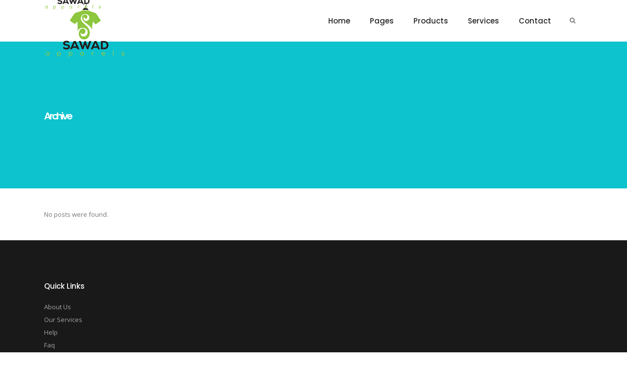

--- FILE ---
content_type: text/html; charset=UTF-8
request_url: http://sawad-apparels.com/carousels-category/carousel-light/
body_size: 10349
content:
<!DOCTYPE html>
<html lang="en-US">
<head>
    	
        <meta charset="UTF-8"/>
        <link rel="profile" href="http://gmpg.org/xfn/11"/>
        <link rel="pingback" href="http://sawad-apparels.com/xmlrpc.php"/>

                <meta name="viewport" content="width=device-width,initial-scale=1,user-scalable=no">
        
	<title>Carousel Light &#8211; Sawad Apparels</title>
<script type="application/javascript">var qodeCoreAjaxUrl = "http://sawad-apparels.com/wp-admin/admin-ajax.php"</script><script type="application/javascript">var QodefAjaxUrl = "http://sawad-apparels.com/wp-admin/admin-ajax.php"</script><meta name='robots' content='max-image-preview:large' />
<link rel='dns-prefetch' href='//maps.googleapis.com' />
<link rel='dns-prefetch' href='//www.google.com' />
<link rel='dns-prefetch' href='//fonts.googleapis.com' />
<link rel='dns-prefetch' href='//s.w.org' />
<link rel="alternate" type="application/rss+xml" title="Sawad Apparels &raquo; Feed" href="http://sawad-apparels.com/feed/" />
<link rel="alternate" type="application/rss+xml" title="Sawad Apparels &raquo; Comments Feed" href="http://sawad-apparels.com/comments/feed/" />
<link rel="alternate" type="application/rss+xml" title="Sawad Apparels &raquo; Carousel Light Carousel Feed" href="http://sawad-apparels.com/carousels-category/carousel-light/feed/" />
<script type="text/javascript">
window._wpemojiSettings = {"baseUrl":"https:\/\/s.w.org\/images\/core\/emoji\/14.0.0\/72x72\/","ext":".png","svgUrl":"https:\/\/s.w.org\/images\/core\/emoji\/14.0.0\/svg\/","svgExt":".svg","source":{"concatemoji":"http:\/\/sawad-apparels.com\/wp-includes\/js\/wp-emoji-release.min.js?ver=6.0.11"}};
/*! This file is auto-generated */
!function(e,a,t){var n,r,o,i=a.createElement("canvas"),p=i.getContext&&i.getContext("2d");function s(e,t){var a=String.fromCharCode,e=(p.clearRect(0,0,i.width,i.height),p.fillText(a.apply(this,e),0,0),i.toDataURL());return p.clearRect(0,0,i.width,i.height),p.fillText(a.apply(this,t),0,0),e===i.toDataURL()}function c(e){var t=a.createElement("script");t.src=e,t.defer=t.type="text/javascript",a.getElementsByTagName("head")[0].appendChild(t)}for(o=Array("flag","emoji"),t.supports={everything:!0,everythingExceptFlag:!0},r=0;r<o.length;r++)t.supports[o[r]]=function(e){if(!p||!p.fillText)return!1;switch(p.textBaseline="top",p.font="600 32px Arial",e){case"flag":return s([127987,65039,8205,9895,65039],[127987,65039,8203,9895,65039])?!1:!s([55356,56826,55356,56819],[55356,56826,8203,55356,56819])&&!s([55356,57332,56128,56423,56128,56418,56128,56421,56128,56430,56128,56423,56128,56447],[55356,57332,8203,56128,56423,8203,56128,56418,8203,56128,56421,8203,56128,56430,8203,56128,56423,8203,56128,56447]);case"emoji":return!s([129777,127995,8205,129778,127999],[129777,127995,8203,129778,127999])}return!1}(o[r]),t.supports.everything=t.supports.everything&&t.supports[o[r]],"flag"!==o[r]&&(t.supports.everythingExceptFlag=t.supports.everythingExceptFlag&&t.supports[o[r]]);t.supports.everythingExceptFlag=t.supports.everythingExceptFlag&&!t.supports.flag,t.DOMReady=!1,t.readyCallback=function(){t.DOMReady=!0},t.supports.everything||(n=function(){t.readyCallback()},a.addEventListener?(a.addEventListener("DOMContentLoaded",n,!1),e.addEventListener("load",n,!1)):(e.attachEvent("onload",n),a.attachEvent("onreadystatechange",function(){"complete"===a.readyState&&t.readyCallback()})),(e=t.source||{}).concatemoji?c(e.concatemoji):e.wpemoji&&e.twemoji&&(c(e.twemoji),c(e.wpemoji)))}(window,document,window._wpemojiSettings);
</script>
<style type="text/css">
img.wp-smiley,
img.emoji {
	display: inline !important;
	border: none !important;
	box-shadow: none !important;
	height: 1em !important;
	width: 1em !important;
	margin: 0 0.07em !important;
	vertical-align: -0.1em !important;
	background: none !important;
	padding: 0 !important;
}
</style>
	<link rel='stylesheet' id='wp-block-library-css'  href='http://sawad-apparels.com/wp-includes/css/dist/block-library/style.min.css?ver=6.0.11' type='text/css' media='all' />
<link rel='stylesheet' id='wc-blocks-vendors-style-css'  href='http://sawad-apparels.com/wp-content/plugins/woocommerce/packages/woocommerce-blocks/build/wc-blocks-vendors-style.css?ver=8.3.2' type='text/css' media='all' />
<link rel='stylesheet' id='wc-blocks-style-css'  href='http://sawad-apparels.com/wp-content/plugins/woocommerce/packages/woocommerce-blocks/build/wc-blocks-style.css?ver=8.3.2' type='text/css' media='all' />
<style id='global-styles-inline-css' type='text/css'>
body{--wp--preset--color--black: #000000;--wp--preset--color--cyan-bluish-gray: #abb8c3;--wp--preset--color--white: #ffffff;--wp--preset--color--pale-pink: #f78da7;--wp--preset--color--vivid-red: #cf2e2e;--wp--preset--color--luminous-vivid-orange: #ff6900;--wp--preset--color--luminous-vivid-amber: #fcb900;--wp--preset--color--light-green-cyan: #7bdcb5;--wp--preset--color--vivid-green-cyan: #00d084;--wp--preset--color--pale-cyan-blue: #8ed1fc;--wp--preset--color--vivid-cyan-blue: #0693e3;--wp--preset--color--vivid-purple: #9b51e0;--wp--preset--gradient--vivid-cyan-blue-to-vivid-purple: linear-gradient(135deg,rgba(6,147,227,1) 0%,rgb(155,81,224) 100%);--wp--preset--gradient--light-green-cyan-to-vivid-green-cyan: linear-gradient(135deg,rgb(122,220,180) 0%,rgb(0,208,130) 100%);--wp--preset--gradient--luminous-vivid-amber-to-luminous-vivid-orange: linear-gradient(135deg,rgba(252,185,0,1) 0%,rgba(255,105,0,1) 100%);--wp--preset--gradient--luminous-vivid-orange-to-vivid-red: linear-gradient(135deg,rgba(255,105,0,1) 0%,rgb(207,46,46) 100%);--wp--preset--gradient--very-light-gray-to-cyan-bluish-gray: linear-gradient(135deg,rgb(238,238,238) 0%,rgb(169,184,195) 100%);--wp--preset--gradient--cool-to-warm-spectrum: linear-gradient(135deg,rgb(74,234,220) 0%,rgb(151,120,209) 20%,rgb(207,42,186) 40%,rgb(238,44,130) 60%,rgb(251,105,98) 80%,rgb(254,248,76) 100%);--wp--preset--gradient--blush-light-purple: linear-gradient(135deg,rgb(255,206,236) 0%,rgb(152,150,240) 100%);--wp--preset--gradient--blush-bordeaux: linear-gradient(135deg,rgb(254,205,165) 0%,rgb(254,45,45) 50%,rgb(107,0,62) 100%);--wp--preset--gradient--luminous-dusk: linear-gradient(135deg,rgb(255,203,112) 0%,rgb(199,81,192) 50%,rgb(65,88,208) 100%);--wp--preset--gradient--pale-ocean: linear-gradient(135deg,rgb(255,245,203) 0%,rgb(182,227,212) 50%,rgb(51,167,181) 100%);--wp--preset--gradient--electric-grass: linear-gradient(135deg,rgb(202,248,128) 0%,rgb(113,206,126) 100%);--wp--preset--gradient--midnight: linear-gradient(135deg,rgb(2,3,129) 0%,rgb(40,116,252) 100%);--wp--preset--duotone--dark-grayscale: url('#wp-duotone-dark-grayscale');--wp--preset--duotone--grayscale: url('#wp-duotone-grayscale');--wp--preset--duotone--purple-yellow: url('#wp-duotone-purple-yellow');--wp--preset--duotone--blue-red: url('#wp-duotone-blue-red');--wp--preset--duotone--midnight: url('#wp-duotone-midnight');--wp--preset--duotone--magenta-yellow: url('#wp-duotone-magenta-yellow');--wp--preset--duotone--purple-green: url('#wp-duotone-purple-green');--wp--preset--duotone--blue-orange: url('#wp-duotone-blue-orange');--wp--preset--font-size--small: 13px;--wp--preset--font-size--medium: 20px;--wp--preset--font-size--large: 36px;--wp--preset--font-size--x-large: 42px;}.has-black-color{color: var(--wp--preset--color--black) !important;}.has-cyan-bluish-gray-color{color: var(--wp--preset--color--cyan-bluish-gray) !important;}.has-white-color{color: var(--wp--preset--color--white) !important;}.has-pale-pink-color{color: var(--wp--preset--color--pale-pink) !important;}.has-vivid-red-color{color: var(--wp--preset--color--vivid-red) !important;}.has-luminous-vivid-orange-color{color: var(--wp--preset--color--luminous-vivid-orange) !important;}.has-luminous-vivid-amber-color{color: var(--wp--preset--color--luminous-vivid-amber) !important;}.has-light-green-cyan-color{color: var(--wp--preset--color--light-green-cyan) !important;}.has-vivid-green-cyan-color{color: var(--wp--preset--color--vivid-green-cyan) !important;}.has-pale-cyan-blue-color{color: var(--wp--preset--color--pale-cyan-blue) !important;}.has-vivid-cyan-blue-color{color: var(--wp--preset--color--vivid-cyan-blue) !important;}.has-vivid-purple-color{color: var(--wp--preset--color--vivid-purple) !important;}.has-black-background-color{background-color: var(--wp--preset--color--black) !important;}.has-cyan-bluish-gray-background-color{background-color: var(--wp--preset--color--cyan-bluish-gray) !important;}.has-white-background-color{background-color: var(--wp--preset--color--white) !important;}.has-pale-pink-background-color{background-color: var(--wp--preset--color--pale-pink) !important;}.has-vivid-red-background-color{background-color: var(--wp--preset--color--vivid-red) !important;}.has-luminous-vivid-orange-background-color{background-color: var(--wp--preset--color--luminous-vivid-orange) !important;}.has-luminous-vivid-amber-background-color{background-color: var(--wp--preset--color--luminous-vivid-amber) !important;}.has-light-green-cyan-background-color{background-color: var(--wp--preset--color--light-green-cyan) !important;}.has-vivid-green-cyan-background-color{background-color: var(--wp--preset--color--vivid-green-cyan) !important;}.has-pale-cyan-blue-background-color{background-color: var(--wp--preset--color--pale-cyan-blue) !important;}.has-vivid-cyan-blue-background-color{background-color: var(--wp--preset--color--vivid-cyan-blue) !important;}.has-vivid-purple-background-color{background-color: var(--wp--preset--color--vivid-purple) !important;}.has-black-border-color{border-color: var(--wp--preset--color--black) !important;}.has-cyan-bluish-gray-border-color{border-color: var(--wp--preset--color--cyan-bluish-gray) !important;}.has-white-border-color{border-color: var(--wp--preset--color--white) !important;}.has-pale-pink-border-color{border-color: var(--wp--preset--color--pale-pink) !important;}.has-vivid-red-border-color{border-color: var(--wp--preset--color--vivid-red) !important;}.has-luminous-vivid-orange-border-color{border-color: var(--wp--preset--color--luminous-vivid-orange) !important;}.has-luminous-vivid-amber-border-color{border-color: var(--wp--preset--color--luminous-vivid-amber) !important;}.has-light-green-cyan-border-color{border-color: var(--wp--preset--color--light-green-cyan) !important;}.has-vivid-green-cyan-border-color{border-color: var(--wp--preset--color--vivid-green-cyan) !important;}.has-pale-cyan-blue-border-color{border-color: var(--wp--preset--color--pale-cyan-blue) !important;}.has-vivid-cyan-blue-border-color{border-color: var(--wp--preset--color--vivid-cyan-blue) !important;}.has-vivid-purple-border-color{border-color: var(--wp--preset--color--vivid-purple) !important;}.has-vivid-cyan-blue-to-vivid-purple-gradient-background{background: var(--wp--preset--gradient--vivid-cyan-blue-to-vivid-purple) !important;}.has-light-green-cyan-to-vivid-green-cyan-gradient-background{background: var(--wp--preset--gradient--light-green-cyan-to-vivid-green-cyan) !important;}.has-luminous-vivid-amber-to-luminous-vivid-orange-gradient-background{background: var(--wp--preset--gradient--luminous-vivid-amber-to-luminous-vivid-orange) !important;}.has-luminous-vivid-orange-to-vivid-red-gradient-background{background: var(--wp--preset--gradient--luminous-vivid-orange-to-vivid-red) !important;}.has-very-light-gray-to-cyan-bluish-gray-gradient-background{background: var(--wp--preset--gradient--very-light-gray-to-cyan-bluish-gray) !important;}.has-cool-to-warm-spectrum-gradient-background{background: var(--wp--preset--gradient--cool-to-warm-spectrum) !important;}.has-blush-light-purple-gradient-background{background: var(--wp--preset--gradient--blush-light-purple) !important;}.has-blush-bordeaux-gradient-background{background: var(--wp--preset--gradient--blush-bordeaux) !important;}.has-luminous-dusk-gradient-background{background: var(--wp--preset--gradient--luminous-dusk) !important;}.has-pale-ocean-gradient-background{background: var(--wp--preset--gradient--pale-ocean) !important;}.has-electric-grass-gradient-background{background: var(--wp--preset--gradient--electric-grass) !important;}.has-midnight-gradient-background{background: var(--wp--preset--gradient--midnight) !important;}.has-small-font-size{font-size: var(--wp--preset--font-size--small) !important;}.has-medium-font-size{font-size: var(--wp--preset--font-size--medium) !important;}.has-large-font-size{font-size: var(--wp--preset--font-size--large) !important;}.has-x-large-font-size{font-size: var(--wp--preset--font-size--x-large) !important;}
</style>
<link rel='stylesheet' id='contact-form-7-css'  href='http://sawad-apparels.com/wp-content/plugins/contact-form-7/includes/css/styles.css?ver=5.6.3' type='text/css' media='all' />
<link rel='stylesheet' id='rs-plugin-settings-css'  href='http://sawad-apparels.com/wp-content/plugins/revslider/public/assets/css/settings.css?ver=5.3.1.5' type='text/css' media='all' />
<style id='rs-plugin-settings-inline-css' type='text/css'>
#rs-demo-id {}
</style>
<style id='woocommerce-inline-inline-css' type='text/css'>
.woocommerce form .form-row .required { visibility: visible; }
</style>
<link rel='stylesheet' id='suprema_qodef_default_style-css'  href='http://sawad-apparels.com/wp-content/themes/suprema/style.css?ver=6.0.11' type='text/css' media='all' />
<link rel='stylesheet' id='suprema_qodef_modules_plugins-css'  href='http://sawad-apparels.com/wp-content/themes/suprema/assets/css/plugins.min.css?ver=6.0.11' type='text/css' media='all' />
<link rel='stylesheet' id='suprema_qodef_modules-css'  href='http://sawad-apparels.com/wp-content/themes/suprema/assets/css/modules.min.css?ver=6.0.11' type='text/css' media='all' />
<link rel='stylesheet' id='qodef_font_awesome-css'  href='http://sawad-apparels.com/wp-content/themes/suprema/assets/css/font-awesome/css/font-awesome.min.css?ver=6.0.11' type='text/css' media='all' />
<link rel='stylesheet' id='qodef_font_elegant-css'  href='http://sawad-apparels.com/wp-content/themes/suprema/assets/css/elegant-icons/style.min.css?ver=6.0.11' type='text/css' media='all' />
<link rel='stylesheet' id='qodef_ion_icons-css'  href='http://sawad-apparels.com/wp-content/themes/suprema/assets/css/ion-icons/css/ionicons.min.css?ver=6.0.11' type='text/css' media='all' />
<link rel='stylesheet' id='qodef_linea_icons-css'  href='http://sawad-apparels.com/wp-content/themes/suprema/assets/css/linea-icons/style.css?ver=6.0.11' type='text/css' media='all' />
<link rel='stylesheet' id='qodef_linear_icons-css'  href='http://sawad-apparels.com/wp-content/themes/suprema/assets/css/linear-icons/style.css?ver=6.0.11' type='text/css' media='all' />
<link rel='stylesheet' id='qodef_simple_line_icons-css'  href='http://sawad-apparels.com/wp-content/themes/suprema/assets/css/simple-line-icons/simple-line-icons.css?ver=6.0.11' type='text/css' media='all' />
<link rel='stylesheet' id='qodef_dripicons-css'  href='http://sawad-apparels.com/wp-content/themes/suprema/assets/css/dripicons/dripicons.css?ver=6.0.11' type='text/css' media='all' />
<link rel='stylesheet' id='suprema_qodef_blog-css'  href='http://sawad-apparels.com/wp-content/themes/suprema/assets/css/blog.min.css?ver=6.0.11' type='text/css' media='all' />
<link rel='stylesheet' id='mediaelement-css'  href='http://sawad-apparels.com/wp-includes/js/mediaelement/mediaelementplayer-legacy.min.css?ver=4.2.16' type='text/css' media='all' />
<link rel='stylesheet' id='wp-mediaelement-css'  href='http://sawad-apparels.com/wp-includes/js/mediaelement/wp-mediaelement.min.css?ver=6.0.11' type='text/css' media='all' />
<link rel='stylesheet' id='suprema_qodef_modules_responsive-css'  href='http://sawad-apparels.com/wp-content/themes/suprema/assets/css/modules-responsive.min.css?ver=6.0.11' type='text/css' media='all' />
<link rel='stylesheet' id='suprema_qodef_blog_responsive-css'  href='http://sawad-apparels.com/wp-content/themes/suprema/assets/css/blog-responsive.min.css?ver=6.0.11' type='text/css' media='all' />
<link rel='stylesheet' id='suprema_qodef_style_dynamic_responsive-css'  href='http://sawad-apparels.com/wp-content/themes/suprema/assets/css/style_dynamic_responsive.css?ver=1663823641' type='text/css' media='all' />
<link rel='stylesheet' id='qode_woocommerce-css'  href='http://sawad-apparels.com/wp-content/themes/suprema/assets/css/woocommerce.min.css?ver=6.0.11' type='text/css' media='all' />
<link rel='stylesheet' id='qode_woocommerce_responsive-css'  href='http://sawad-apparels.com/wp-content/themes/suprema/assets/css/woocommerce-responsive.min.css?ver=6.0.11' type='text/css' media='all' />
<link rel='stylesheet' id='suprema_qodef_style_dynamic-css'  href='http://sawad-apparels.com/wp-content/themes/suprema/assets/css/style_dynamic.css?ver=1663823641' type='text/css' media='all' />
<link rel='stylesheet' id='js_composer_front-css'  href='http://sawad-apparels.com/wp-content/plugins/js_composer/assets/css/js_composer.min.css?ver=5.0.1' type='text/css' media='all' />
<link rel='stylesheet' id='suprema_qodef_google_fonts-css'  href='http://fonts.googleapis.com/css?family=Open+Sans%3A100%2C100italic%2C200%2C200italic%2C300%2C300italic%2C400%2C400italic%2C500%2C500italic%2C600%2C600italic%2C700%2C700italic%2C800%2C800italic%2C900%2C900italic%7CPoppins%3A100%2C100italic%2C200%2C200italic%2C300%2C300italic%2C400%2C400italic%2C500%2C500italic%2C600%2C600italic%2C700%2C700italic%2C800%2C800italic%2C900%2C900italic&#038;subset=latin%2Clatin-ext&#038;ver=1.0.0' type='text/css' media='all' />
<script type='text/javascript' src='http://sawad-apparels.com/wp-includes/js/jquery/jquery.min.js?ver=3.6.0' id='jquery-core-js'></script>
<script type='text/javascript' src='http://sawad-apparels.com/wp-includes/js/jquery/jquery-migrate.min.js?ver=3.3.2' id='jquery-migrate-js'></script>
<script type='text/javascript' src='http://sawad-apparels.com/wp-content/plugins/revslider/public/assets/js/jquery.themepunch.tools.min.js?ver=5.3.1.5' id='tp-tools-js'></script>
<script type='text/javascript' src='http://sawad-apparels.com/wp-content/plugins/revslider/public/assets/js/jquery.themepunch.revolution.min.js?ver=5.3.1.5' id='revmin-js'></script>
<script type='text/javascript' src='http://sawad-apparels.com/wp-content/plugins/woocommerce/assets/js/jquery-blockui/jquery.blockUI.min.js?ver=2.7.0-wc.6.9.3' id='jquery-blockui-js'></script>
<script type='text/javascript' id='wc-add-to-cart-js-extra'>
/* <![CDATA[ */
var wc_add_to_cart_params = {"ajax_url":"\/wp-admin\/admin-ajax.php","wc_ajax_url":"\/?wc-ajax=%%endpoint%%","i18n_view_cart":"View cart","cart_url":"http:\/\/sawad-apparels.com\/cart\/","is_cart":"","cart_redirect_after_add":"no"};
/* ]]> */
</script>
<script type='text/javascript' src='http://sawad-apparels.com/wp-content/plugins/woocommerce/assets/js/frontend/add-to-cart.min.js?ver=6.9.3' id='wc-add-to-cart-js'></script>
<script type='text/javascript' src='http://sawad-apparels.com/wp-content/plugins/js_composer/assets/js/vendors/woocommerce-add-to-cart.js?ver=5.0.1' id='vc_woocommerce-add-to-cart-js-js'></script>
<link rel="https://api.w.org/" href="http://sawad-apparels.com/wp-json/" /><link rel="EditURI" type="application/rsd+xml" title="RSD" href="http://sawad-apparels.com/xmlrpc.php?rsd" />
<link rel="wlwmanifest" type="application/wlwmanifest+xml" href="http://sawad-apparels.com/wp-includes/wlwmanifest.xml" /> 
<meta name="generator" content="WordPress 6.0.11" />
<meta name="generator" content="WooCommerce 6.9.3" />
	<noscript><style>.woocommerce-product-gallery{ opacity: 1 !important; }</style></noscript>
	<meta name="generator" content="Powered by Visual Composer - drag and drop page builder for WordPress."/>
<!--[if lte IE 9]><link rel="stylesheet" type="text/css" href="http://sawad-apparels.com/wp-content/plugins/js_composer/assets/css/vc_lte_ie9.min.css" media="screen"><![endif]--><meta name="generator" content="Powered by Slider Revolution 5.3.1.5 - responsive, Mobile-Friendly Slider Plugin for WordPress with comfortable drag and drop interface." />
<noscript><style type="text/css"> .wpb_animate_when_almost_visible { opacity: 1; }</style></noscript></head>

<body class="archive tax-carousels_category term-carousel-light term-18 theme-suprema qode-core-1.1.1 woocommerce-no-js suprema | shared by themes24x7.com-ver-1.6  qodef-blog-installed qodef-header-standard qodef-sticky-header-on-scroll-up qodef-default-mobile-header qodef-sticky-up-mobile-header qodef-fullscreen-search qodef-search-fade qodef-side-menu-slide-from-right wpb-js-composer js-comp-ver-5.0.1 vc_responsive">
<section class="qodef-side-menu right">
		<div class="qodef-close-side-menu-holder">
		<div class="qodef-close-side-menu-holder-inner">
			<a href="#" target="_self" class="qodef-close-side-menu">
				<span aria-hidden="true" class="icon_close"></span>
			</a>
		</div>
	</div>
	<div id="woocommerce_products-3" class="widget qodef-sidearea woocommerce widget_products"><h4 class="qodef-sidearea-widget-title">New In Store</h4><ul class="product_list_widget"><li>
	<div class="qodef-product-list-widget-image-wrapper">
		<a href="http://sawad-apparels.com/product/ladies-woven-shirt-g12/" title="Ladies Woven Shirt-G12">
			<img width="300" height="300" src="http://sawad-apparels.com/wp-content/uploads/2017/06/DM4800_grey_model_front-300x300.jpg" class="attachment-woocommerce_thumbnail size-woocommerce_thumbnail" alt="" />		</a>
	</div>
	<div class="qodef-product-list-widget-info-wrapper">
		<div class="qodef-product-list-category">
			<a href="http://sawad-apparels.com/product-category/woven/ladies-woven/" rel="tag">Ladies Woven</a>		</div>
		<div class="qodef-product-list-widget-title">
			<a href="http://sawad-apparels.com/product/ladies-woven-shirt-g12/" title="Ladies Woven Shirt-G12">
				<span class="qodef-product-title">Ladies Woven Shirt-G12</span>
			</a>
		</div>
		<div class="qodef-product-list-widget-price-wrapper">
					</div>
	</div>
</li>
<li>
	<div class="qodef-product-list-widget-image-wrapper">
		<a href="http://sawad-apparels.com/product/ladies-woven-shirt-g11/" title="Ladies Woven Shirt-G11">
			<img width="300" height="300" src="http://sawad-apparels.com/wp-content/uploads/2017/06/20140716103644_67450-300x300.jpg" class="attachment-woocommerce_thumbnail size-woocommerce_thumbnail" alt="" />		</a>
	</div>
	<div class="qodef-product-list-widget-info-wrapper">
		<div class="qodef-product-list-category">
			<a href="http://sawad-apparels.com/product-category/woven/ladies-woven/" rel="tag">Ladies Woven</a>		</div>
		<div class="qodef-product-list-widget-title">
			<a href="http://sawad-apparels.com/product/ladies-woven-shirt-g11/" title="Ladies Woven Shirt-G11">
				<span class="qodef-product-title">Ladies Woven Shirt-G11</span>
			</a>
		</div>
		<div class="qodef-product-list-widget-price-wrapper">
					</div>
	</div>
</li>
<li>
	<div class="qodef-product-list-widget-image-wrapper">
		<a href="http://sawad-apparels.com/product/ladies-woven-shirt-g10/" title="Ladies Woven Shirt-G10">
			<img width="300" height="300" src="http://sawad-apparels.com/wp-content/uploads/2017/06/9132367216670-300x300.jpg" class="attachment-woocommerce_thumbnail size-woocommerce_thumbnail" alt="" />		</a>
	</div>
	<div class="qodef-product-list-widget-info-wrapper">
		<div class="qodef-product-list-category">
			<a href="http://sawad-apparels.com/product-category/woven/ladies-woven/" rel="tag">Ladies Woven</a>		</div>
		<div class="qodef-product-list-widget-title">
			<a href="http://sawad-apparels.com/product/ladies-woven-shirt-g10/" title="Ladies Woven Shirt-G10">
				<span class="qodef-product-title">Ladies Woven Shirt-G10</span>
			</a>
		</div>
		<div class="qodef-product-list-widget-price-wrapper">
					</div>
	</div>
</li>
<li>
	<div class="qodef-product-list-widget-image-wrapper">
		<a href="http://sawad-apparels.com/product/ladies-woven-shirt-g9/" title="Ladies Woven Shirt-G9">
			<img width="300" height="300" src="http://sawad-apparels.com/wp-content/uploads/2017/06/6-300x300.jpg" class="attachment-woocommerce_thumbnail size-woocommerce_thumbnail" alt="" />		</a>
	</div>
	<div class="qodef-product-list-widget-info-wrapper">
		<div class="qodef-product-list-category">
			<a href="http://sawad-apparels.com/product-category/woven/ladies-woven/" rel="tag">Ladies Woven</a>		</div>
		<div class="qodef-product-list-widget-title">
			<a href="http://sawad-apparels.com/product/ladies-woven-shirt-g9/" title="Ladies Woven Shirt-G9">
				<span class="qodef-product-title">Ladies Woven Shirt-G9</span>
			</a>
		</div>
		<div class="qodef-product-list-widget-price-wrapper">
					</div>
	</div>
</li>
</ul></div><div class="widget qodef-latest-posts-widget"><h4 class="qodef-latest-posts-widget-title">Latest News</h4><div class="qodef-blog-list-holder qodef-minimal ">
	<ul class="qodef-blog-list">
	<li class="qodef-blog-list-item clearfix">
	<div class="qodef-blog-list-item-inner">
		<div class="qodef-item-text-holder">
			<p class="qodef-item-title">
				<a href="http://sawad-apparels.com/10-innovative-playlist-apps/" >
					10 Innovative Playlist Apps				</a>
			</p>			
					</div>
	</div>	
</li>
<li class="qodef-blog-list-item clearfix">
	<div class="qodef-blog-list-item-inner">
		<div class="qodef-item-text-holder">
			<p class="qodef-item-title">
				<a href="http://sawad-apparels.com/15-best-coffee-shops-in-la/" >
					15 Best Coffee Shops In LA				</a>
			</p>			
					</div>
	</div>	
</li>
<li class="qodef-blog-list-item clearfix">
	<div class="qodef-blog-list-item-inner">
		<div class="qodef-item-text-holder">
			<p class="qodef-item-title">
				<a href="http://sawad-apparels.com/gabriele-jones/" >
					Gabriele Jones				</a>
			</p>			
					</div>
	</div>	
</li>
<li class="qodef-blog-list-item clearfix">
	<div class="qodef-blog-list-item-inner">
		<div class="qodef-item-text-holder">
			<p class="qodef-item-title">
				<a href="http://sawad-apparels.com/hello-world/" >
					Hello world!				</a>
			</p>			
					</div>
	</div>	
</li>
	</ul>	
</div>
</div></section>


<div class="qodef-wrapper">
    <div class="qodef-wrapper-inner">

    
        <div class="qodef-fullscreen-search-holder">
	<div class="qodef-fullscreen-search-close-container">
		<div class="qodef-search-close-holder">
			<a class="qodef-fullscreen-search-close" href="javascript:void(0)">
				<i class="qodef-icon-font-awesome fa fa-times " ></i>			</a>
		</div>
	</div>
	<div class="qodef-fullscreen-search-shader"></div>
	<div class="qodef-fullscreen-search-table">
		<div class="qodef-fullscreen-search-cell">
			<div class="qodef-fullscreen-search-inner">
				<div class="qodef-container-inner">
					<span class="qodef-search-label">Type what you are searching for:</span>
					<form action="http://sawad-apparels.com/" class="qodef-fullscreen-search-form" method="get">
						<div class="qodef-form-holder">
							<div class="qodef-field-holder">
								<input type="text" placeholder="Type Here" name="s" class="qodef-search-field" autocomplete="off" />
								<div class="qodef-line"></div>
								<div class="qodef-line2"></div>
								<div class="qodef-line3"></div>
								<div class="qodef-line4"></div>
							</div>
							<input type="submit" class="qodef-search-submit" value="&#x55;" />
						</div>
					</form>
				</div>
			</div>
		</div>
	</div>
</div>
<header class="qodef-page-header">
        <div class="qodef-menu-area" >
                    <div class="qodef-grid">
        			            <div class="qodef-vertical-align-containers">
                <div class="qodef-position-left">
                    <div class="qodef-position-left-inner">
                        
<div class="qodef-logo-wrapper">
    <a href="http://sawad-apparels.com/" style="height: 94px;">
        <img class="qodef-normal-logo" src="http://sawad-apparels.com/wp-content/uploads/2020/07/SM-APPARELS-LOGO-20.png" alt="logo"/>
        <img class="qodef-dark-logo" src="http://sawad-apparels.com/wp-content/uploads/2020/07/SM-APPARELS-LOGO-20.png" alt="dark logoo"/>        <img class="qodef-light-logo" src="http://sawad-apparels.com/wp-content/uploads/2020/07/SM-APPARELS-LOGO-20.png" alt="light logo"/>    </a>
</div>

                    </div>
                </div>
                <div class="qodef-position-right">
                    <div class="qodef-position-right-inner">
                        
<nav class="qodef-main-menu qodef-drop-down qodef-default-nav">
    <ul id="menu-primary-menu" class="clearfix"><li id="nav-menu-item-3919" class="menu-item menu-item-type-post_type menu-item-object-page menu-item-home  narrow"><a href="http://sawad-apparels.com/" class=""><span class="item_outer"><span class="item_inner"><span class="menu_icon_wrapper"><i class="menu_icon blank fa"></i></span><span class="item_text">Home</span></span><span class="plus"></span></span></a></li>
<li id="nav-menu-item-3920" class="menu-item menu-item-type-custom menu-item-object-custom menu-item-has-children  has_sub narrow"><a href="#" class=""><span class="item_outer"><span class="item_inner"><span class="menu_icon_wrapper"><i class="menu_icon blank fa"></i></span><span class="item_text">Pages</span></span><span class="plus"></span></span></a>
<div class="second "><div class="inner" ><ul >
	<li id="nav-menu-item-3939" class="menu-item menu-item-type-post_type menu-item-object-page "><a href="http://sawad-apparels.com/about-us/" class=""><span class="item_outer"><span class="item_inner"><span class="menu_icon_wrapper"><i class="menu_icon blank fa"></i></span><span class="item_text">About Us</span></span><span class="plus"></span></span></a></li>
	<li id="nav-menu-item-3945" class="menu-item menu-item-type-post_type menu-item-object-page "><a href="http://sawad-apparels.com/company-profile/" class=""><span class="item_outer"><span class="item_inner"><span class="menu_icon_wrapper"><i class="menu_icon blank fa"></i></span><span class="item_text">Company Profile</span></span><span class="plus"></span></span></a></li>
	<li id="nav-menu-item-3928" class="menu-item menu-item-type-custom menu-item-object-custom "><a href="http://sawad-apparels.com/quality-control/" class=""><span class="item_outer"><span class="item_inner"><span class="menu_icon_wrapper"><i class="menu_icon blank fa"></i></span><span class="item_text">Quality Control</span></span><span class="plus"></span></span></a></li>
	<li id="nav-menu-item-3953" class="menu-item menu-item-type-post_type menu-item-object-page "><a href="http://sawad-apparels.com/compliance/" class=""><span class="item_outer"><span class="item_inner"><span class="menu_icon_wrapper"><i class="menu_icon blank fa"></i></span><span class="item_text">Compliance</span></span><span class="plus"></span></span></a></li>
</ul></div></div>
</li>
<li id="nav-menu-item-3926" class="menu-item menu-item-type-custom menu-item-object-custom menu-item-has-children  has_sub narrow"><a href="#" class=""><span class="item_outer"><span class="item_inner"><span class="menu_icon_wrapper"><i class="menu_icon blank fa"></i></span><span class="item_text">Products</span></span><span class="plus"></span></span></a>
<div class="second "><div class="inner" ><ul >
	<li id="nav-menu-item-4006" class="menu-item menu-item-type-custom menu-item-object-custom menu-item-has-children sub"><a href="#" class=""><span class="item_outer"><span class="item_inner"><span class="menu_icon_wrapper"><i class="menu_icon blank fa"></i></span><span class="item_text">Knit</span></span><span class="plus"></span><i class="qodef-menu-arrow fa fa-angle-right"></i></span></a>
	<ul >
		<li id="nav-menu-item-4028" class="menu-item menu-item-type-taxonomy menu-item-object-product_cat "><a href="http://sawad-apparels.com/product-category/knit/kids-knit/" class=""><span class="item_outer"><span class="item_inner"><span class="menu_icon_wrapper"><i class="menu_icon blank fa"></i></span><span class="item_text">Kids</span></span><span class="plus"></span></span></a></li>
		<li id="nav-menu-item-4029" class="menu-item menu-item-type-taxonomy menu-item-object-product_cat "><a href="http://sawad-apparels.com/product-category/knit/ladies-knit/" class=""><span class="item_outer"><span class="item_inner"><span class="menu_icon_wrapper"><i class="menu_icon blank fa"></i></span><span class="item_text">Ladies</span></span><span class="plus"></span></span></a></li>
		<li id="nav-menu-item-4030" class="menu-item menu-item-type-taxonomy menu-item-object-product_cat "><a href="http://sawad-apparels.com/product-category/knit/mens-knit/" class=""><span class="item_outer"><span class="item_inner"><span class="menu_icon_wrapper"><i class="menu_icon blank fa"></i></span><span class="item_text">Mens</span></span><span class="plus"></span></span></a></li>
	</ul>
</li>
	<li id="nav-menu-item-4007" class="menu-item menu-item-type-custom menu-item-object-custom menu-item-has-children sub"><a href="#" class=""><span class="item_outer"><span class="item_inner"><span class="menu_icon_wrapper"><i class="menu_icon blank fa"></i></span><span class="item_text">Woven</span></span><span class="plus"></span><i class="qodef-menu-arrow fa fa-angle-right"></i></span></a>
	<ul >
		<li id="nav-menu-item-4031" class="menu-item menu-item-type-taxonomy menu-item-object-product_cat "><a href="http://sawad-apparels.com/product-category/woven/kids-woven/" class=""><span class="item_outer"><span class="item_inner"><span class="menu_icon_wrapper"><i class="menu_icon blank fa"></i></span><span class="item_text">Kids</span></span><span class="plus"></span></span></a></li>
		<li id="nav-menu-item-4032" class="menu-item menu-item-type-taxonomy menu-item-object-product_cat "><a href="http://sawad-apparels.com/product-category/woven/ladies-woven/" class=""><span class="item_outer"><span class="item_inner"><span class="menu_icon_wrapper"><i class="menu_icon blank fa"></i></span><span class="item_text">Ladies</span></span><span class="plus"></span></span></a></li>
		<li id="nav-menu-item-4033" class="menu-item menu-item-type-taxonomy menu-item-object-product_cat "><a href="http://sawad-apparels.com/product-category/woven/mens-woven/" class=""><span class="item_outer"><span class="item_inner"><span class="menu_icon_wrapper"><i class="menu_icon blank fa"></i></span><span class="item_text">Mens</span></span><span class="plus"></span></span></a></li>
	</ul>
</li>
	<li id="nav-menu-item-4005" class="menu-item menu-item-type-custom menu-item-object-custom menu-item-has-children sub"><a href="#" class=""><span class="item_outer"><span class="item_inner"><span class="menu_icon_wrapper"><i class="menu_icon blank fa"></i></span><span class="item_text">Sweater</span></span><span class="plus"></span><i class="qodef-menu-arrow fa fa-angle-right"></i></span></a>
	<ul >
		<li id="nav-menu-item-4034" class="menu-item menu-item-type-taxonomy menu-item-object-product_cat "><a href="http://sawad-apparels.com/product-category/sweater/kids-sweater/" class=""><span class="item_outer"><span class="item_inner"><span class="menu_icon_wrapper"><i class="menu_icon blank fa"></i></span><span class="item_text">Kids</span></span><span class="plus"></span></span></a></li>
		<li id="nav-menu-item-4035" class="menu-item menu-item-type-taxonomy menu-item-object-product_cat "><a href="http://sawad-apparels.com/product-category/sweater/ladies-sweater/" class=""><span class="item_outer"><span class="item_inner"><span class="menu_icon_wrapper"><i class="menu_icon blank fa"></i></span><span class="item_text">Ladies</span></span><span class="plus"></span></span></a></li>
		<li id="nav-menu-item-4036" class="menu-item menu-item-type-taxonomy menu-item-object-product_cat "><a href="http://sawad-apparels.com/product-category/sweater/mens-sweater/" class=""><span class="item_outer"><span class="item_inner"><span class="menu_icon_wrapper"><i class="menu_icon blank fa"></i></span><span class="item_text">Mens</span></span><span class="plus"></span></span></a></li>
	</ul>
</li>
	<li id="nav-menu-item-4232" class="menu-item menu-item-type-taxonomy menu-item-object-product_cat menu-item-has-children sub"><a href="http://sawad-apparels.com/product-category/underwear/" class=""><span class="item_outer"><span class="item_inner"><span class="menu_icon_wrapper"><i class="menu_icon blank fa"></i></span><span class="item_text">Underwear</span></span><span class="plus"></span><i class="qodef-menu-arrow fa fa-angle-right"></i></span></a>
	<ul >
		<li id="nav-menu-item-4233" class="menu-item menu-item-type-taxonomy menu-item-object-product_cat "><a href="http://sawad-apparels.com/product-category/underwear/kids-underwear/" class=""><span class="item_outer"><span class="item_inner"><span class="menu_icon_wrapper"><i class="menu_icon blank fa"></i></span><span class="item_text">Kids Underwear</span></span><span class="plus"></span></span></a></li>
		<li id="nav-menu-item-4234" class="menu-item menu-item-type-taxonomy menu-item-object-product_cat "><a href="http://sawad-apparels.com/product-category/underwear/mens-underwear/" class=""><span class="item_outer"><span class="item_inner"><span class="menu_icon_wrapper"><i class="menu_icon blank fa"></i></span><span class="item_text">Mens Underwear</span></span><span class="plus"></span></span></a></li>
		<li id="nav-menu-item-4235" class="menu-item menu-item-type-taxonomy menu-item-object-product_cat "><a href="http://sawad-apparels.com/product-category/underwear/womens-underwear/" class=""><span class="item_outer"><span class="item_inner"><span class="menu_icon_wrapper"><i class="menu_icon blank fa"></i></span><span class="item_text">Womens Underwear</span></span><span class="plus"></span></span></a></li>
	</ul>
</li>
</ul></div></div>
</li>
<li id="nav-menu-item-3925" class="menu-item menu-item-type-custom menu-item-object-custom  narrow"><a href="http://sawad-apparels.com/our-services" class=""><span class="item_outer"><span class="item_inner"><span class="menu_icon_wrapper"><i class="menu_icon blank fa"></i></span><span class="item_text">Services</span></span><span class="plus"></span></span></a></li>
<li id="nav-menu-item-3929" class="menu-item menu-item-type-custom menu-item-object-custom  narrow"><a href="http://sawad-apparels.com/contact-3/" class=""><span class="item_outer"><span class="item_inner"><span class="menu_icon_wrapper"><i class="menu_icon blank fa"></i></span><span class="item_text">Contact</span></span><span class="plus"></span></span></a></li>
</ul></nav>

                                                    
        <a 			data-icon-close-same-position="yes"                        class="qodef-search-opener" href="javascript:void(0)">
            <i class="qodef-icon-font-awesome fa fa-search " ></i>                    </a>
		                                                </div>
                </div>
            </div>
                </div>
            </div>
        
<div class="qodef-sticky-header">
        <div class="qodef-sticky-holder">
            <div class="qodef-grid">
                        <div class=" qodef-vertical-align-containers">
                <div class="qodef-position-left">
                    <div class="qodef-position-left-inner">
                        
<div class="qodef-logo-wrapper">
    <a href="http://sawad-apparels.com/" style="height: 94px;">
        <img class="qodef-normal-logo" src="http://sawad-apparels.com/wp-content/uploads/2020/07/SM-APPARELS-LOGO-20.png" alt="logo"/>
        <img class="qodef-dark-logo" src="http://sawad-apparels.com/wp-content/uploads/2020/07/SM-APPARELS-LOGO-20.png" alt="dark logoo"/>        <img class="qodef-light-logo" src="http://sawad-apparels.com/wp-content/uploads/2020/07/SM-APPARELS-LOGO-20.png" alt="light logo"/>    </a>
</div>


                    </div>
                </div>
                <div class="qodef-position-right">
                    <div class="qodef-position-right-inner">
                        
<nav class="qodef-main-menu qodef-drop-down qodef-sticky-nav">
    <ul id="menu-primary-menu-1" class="clearfix"><li id="sticky-nav-menu-item-3919" class="menu-item menu-item-type-post_type menu-item-object-page menu-item-home  narrow"><a href="http://sawad-apparels.com/" class=""><span class="item_outer"><span class="item_inner"><span class="menu_icon_wrapper"><i class="menu_icon blank fa"></i></span><span class="item_text">Home</span></span><span class="plus"></span></span></a></li>
<li id="sticky-nav-menu-item-3920" class="menu-item menu-item-type-custom menu-item-object-custom menu-item-has-children  has_sub narrow"><a href="#" class=""><span class="item_outer"><span class="item_inner"><span class="menu_icon_wrapper"><i class="menu_icon blank fa"></i></span><span class="item_text">Pages</span></span><span class="plus"></span></span></a>
<div class="second "><div class="inner" ><ul >
	<li id="sticky-nav-menu-item-3939" class="menu-item menu-item-type-post_type menu-item-object-page "><a href="http://sawad-apparels.com/about-us/" class=""><span class="item_outer"><span class="item_inner"><span class="menu_icon_wrapper"><i class="menu_icon blank fa"></i></span><span class="item_text">About Us</span></span><span class="plus"></span></span></a></li>
	<li id="sticky-nav-menu-item-3945" class="menu-item menu-item-type-post_type menu-item-object-page "><a href="http://sawad-apparels.com/company-profile/" class=""><span class="item_outer"><span class="item_inner"><span class="menu_icon_wrapper"><i class="menu_icon blank fa"></i></span><span class="item_text">Company Profile</span></span><span class="plus"></span></span></a></li>
	<li id="sticky-nav-menu-item-3928" class="menu-item menu-item-type-custom menu-item-object-custom "><a href="http://sawad-apparels.com/quality-control/" class=""><span class="item_outer"><span class="item_inner"><span class="menu_icon_wrapper"><i class="menu_icon blank fa"></i></span><span class="item_text">Quality Control</span></span><span class="plus"></span></span></a></li>
	<li id="sticky-nav-menu-item-3953" class="menu-item menu-item-type-post_type menu-item-object-page "><a href="http://sawad-apparels.com/compliance/" class=""><span class="item_outer"><span class="item_inner"><span class="menu_icon_wrapper"><i class="menu_icon blank fa"></i></span><span class="item_text">Compliance</span></span><span class="plus"></span></span></a></li>
</ul></div></div>
</li>
<li id="sticky-nav-menu-item-3926" class="menu-item menu-item-type-custom menu-item-object-custom menu-item-has-children  has_sub narrow"><a href="#" class=""><span class="item_outer"><span class="item_inner"><span class="menu_icon_wrapper"><i class="menu_icon blank fa"></i></span><span class="item_text">Products</span></span><span class="plus"></span></span></a>
<div class="second "><div class="inner" ><ul >
	<li id="sticky-nav-menu-item-4006" class="menu-item menu-item-type-custom menu-item-object-custom menu-item-has-children sub"><a href="#" class=""><span class="item_outer"><span class="item_inner"><span class="menu_icon_wrapper"><i class="menu_icon blank fa"></i></span><span class="item_text">Knit</span></span><span class="plus"></span><i class="qodef-menu-arrow fa fa-angle-right"></i></span></a>
	<ul >
		<li id="sticky-nav-menu-item-4028" class="menu-item menu-item-type-taxonomy menu-item-object-product_cat "><a href="http://sawad-apparels.com/product-category/knit/kids-knit/" class=""><span class="item_outer"><span class="item_inner"><span class="menu_icon_wrapper"><i class="menu_icon blank fa"></i></span><span class="item_text">Kids</span></span><span class="plus"></span></span></a></li>
		<li id="sticky-nav-menu-item-4029" class="menu-item menu-item-type-taxonomy menu-item-object-product_cat "><a href="http://sawad-apparels.com/product-category/knit/ladies-knit/" class=""><span class="item_outer"><span class="item_inner"><span class="menu_icon_wrapper"><i class="menu_icon blank fa"></i></span><span class="item_text">Ladies</span></span><span class="plus"></span></span></a></li>
		<li id="sticky-nav-menu-item-4030" class="menu-item menu-item-type-taxonomy menu-item-object-product_cat "><a href="http://sawad-apparels.com/product-category/knit/mens-knit/" class=""><span class="item_outer"><span class="item_inner"><span class="menu_icon_wrapper"><i class="menu_icon blank fa"></i></span><span class="item_text">Mens</span></span><span class="plus"></span></span></a></li>
	</ul>
</li>
	<li id="sticky-nav-menu-item-4007" class="menu-item menu-item-type-custom menu-item-object-custom menu-item-has-children sub"><a href="#" class=""><span class="item_outer"><span class="item_inner"><span class="menu_icon_wrapper"><i class="menu_icon blank fa"></i></span><span class="item_text">Woven</span></span><span class="plus"></span><i class="qodef-menu-arrow fa fa-angle-right"></i></span></a>
	<ul >
		<li id="sticky-nav-menu-item-4031" class="menu-item menu-item-type-taxonomy menu-item-object-product_cat "><a href="http://sawad-apparels.com/product-category/woven/kids-woven/" class=""><span class="item_outer"><span class="item_inner"><span class="menu_icon_wrapper"><i class="menu_icon blank fa"></i></span><span class="item_text">Kids</span></span><span class="plus"></span></span></a></li>
		<li id="sticky-nav-menu-item-4032" class="menu-item menu-item-type-taxonomy menu-item-object-product_cat "><a href="http://sawad-apparels.com/product-category/woven/ladies-woven/" class=""><span class="item_outer"><span class="item_inner"><span class="menu_icon_wrapper"><i class="menu_icon blank fa"></i></span><span class="item_text">Ladies</span></span><span class="plus"></span></span></a></li>
		<li id="sticky-nav-menu-item-4033" class="menu-item menu-item-type-taxonomy menu-item-object-product_cat "><a href="http://sawad-apparels.com/product-category/woven/mens-woven/" class=""><span class="item_outer"><span class="item_inner"><span class="menu_icon_wrapper"><i class="menu_icon blank fa"></i></span><span class="item_text">Mens</span></span><span class="plus"></span></span></a></li>
	</ul>
</li>
	<li id="sticky-nav-menu-item-4005" class="menu-item menu-item-type-custom menu-item-object-custom menu-item-has-children sub"><a href="#" class=""><span class="item_outer"><span class="item_inner"><span class="menu_icon_wrapper"><i class="menu_icon blank fa"></i></span><span class="item_text">Sweater</span></span><span class="plus"></span><i class="qodef-menu-arrow fa fa-angle-right"></i></span></a>
	<ul >
		<li id="sticky-nav-menu-item-4034" class="menu-item menu-item-type-taxonomy menu-item-object-product_cat "><a href="http://sawad-apparels.com/product-category/sweater/kids-sweater/" class=""><span class="item_outer"><span class="item_inner"><span class="menu_icon_wrapper"><i class="menu_icon blank fa"></i></span><span class="item_text">Kids</span></span><span class="plus"></span></span></a></li>
		<li id="sticky-nav-menu-item-4035" class="menu-item menu-item-type-taxonomy menu-item-object-product_cat "><a href="http://sawad-apparels.com/product-category/sweater/ladies-sweater/" class=""><span class="item_outer"><span class="item_inner"><span class="menu_icon_wrapper"><i class="menu_icon blank fa"></i></span><span class="item_text">Ladies</span></span><span class="plus"></span></span></a></li>
		<li id="sticky-nav-menu-item-4036" class="menu-item menu-item-type-taxonomy menu-item-object-product_cat "><a href="http://sawad-apparels.com/product-category/sweater/mens-sweater/" class=""><span class="item_outer"><span class="item_inner"><span class="menu_icon_wrapper"><i class="menu_icon blank fa"></i></span><span class="item_text">Mens</span></span><span class="plus"></span></span></a></li>
	</ul>
</li>
	<li id="sticky-nav-menu-item-4232" class="menu-item menu-item-type-taxonomy menu-item-object-product_cat menu-item-has-children sub"><a href="http://sawad-apparels.com/product-category/underwear/" class=""><span class="item_outer"><span class="item_inner"><span class="menu_icon_wrapper"><i class="menu_icon blank fa"></i></span><span class="item_text">Underwear</span></span><span class="plus"></span><i class="qodef-menu-arrow fa fa-angle-right"></i></span></a>
	<ul >
		<li id="sticky-nav-menu-item-4233" class="menu-item menu-item-type-taxonomy menu-item-object-product_cat "><a href="http://sawad-apparels.com/product-category/underwear/kids-underwear/" class=""><span class="item_outer"><span class="item_inner"><span class="menu_icon_wrapper"><i class="menu_icon blank fa"></i></span><span class="item_text">Kids Underwear</span></span><span class="plus"></span></span></a></li>
		<li id="sticky-nav-menu-item-4234" class="menu-item menu-item-type-taxonomy menu-item-object-product_cat "><a href="http://sawad-apparels.com/product-category/underwear/mens-underwear/" class=""><span class="item_outer"><span class="item_inner"><span class="menu_icon_wrapper"><i class="menu_icon blank fa"></i></span><span class="item_text">Mens Underwear</span></span><span class="plus"></span></span></a></li>
		<li id="sticky-nav-menu-item-4235" class="menu-item menu-item-type-taxonomy menu-item-object-product_cat "><a href="http://sawad-apparels.com/product-category/underwear/womens-underwear/" class=""><span class="item_outer"><span class="item_inner"><span class="menu_icon_wrapper"><i class="menu_icon blank fa"></i></span><span class="item_text">Womens Underwear</span></span><span class="plus"></span></span></a></li>
	</ul>
</li>
</ul></div></div>
</li>
<li id="sticky-nav-menu-item-3925" class="menu-item menu-item-type-custom menu-item-object-custom  narrow"><a href="http://sawad-apparels.com/our-services" class=""><span class="item_outer"><span class="item_inner"><span class="menu_icon_wrapper"><i class="menu_icon blank fa"></i></span><span class="item_text">Services</span></span><span class="plus"></span></span></a></li>
<li id="sticky-nav-menu-item-3929" class="menu-item menu-item-type-custom menu-item-object-custom  narrow"><a href="http://sawad-apparels.com/contact-3/" class=""><span class="item_outer"><span class="item_inner"><span class="menu_icon_wrapper"><i class="menu_icon blank fa"></i></span><span class="item_text">Contact</span></span><span class="plus"></span></span></a></li>
</ul></nav>

                                            </div>
                </div>
            </div>
                    </div>
            </div>
</div>

</header>


<header class="qodef-mobile-header">
    <div class="qodef-mobile-header-inner">
                <div class="qodef-mobile-header-holder">
            <div class="qodef-grid">
                <div class="qodef-vertical-align-containers">
                                            <div class="qodef-mobile-menu-opener">
                            <a href="javascript:void(0)">
                    <span class="qodef-mobile-opener-icon-holder">
                        <i class="qodef-icon-font-awesome fa fa-bars " ></i>                    </span>
                            </a>
                        </div>
                                                                <div class="qodef-position-center">
                            <div class="qodef-position-center-inner">
                                
<div class="qodef-mobile-logo-wrapper">
    <a href="http://sawad-apparels.com/" style="height: 94px">
        <img src="http://sawad-apparels.com/wp-content/uploads/2020/07/SM-APPARELS-LOGO-20.png" alt="mobile logo"/>
    </a>
</div>

                            </div>
                        </div>
                                        <div class="qodef-position-right">
                        <div class="qodef-position-right-inner">
                            
        <a 			data-icon-close-same-position="yes"                        class="qodef-search-opener" href="javascript:void(0)">
            <i class="qodef-icon-font-awesome fa fa-search " ></i>                    </a>
		            <a class="qodef-side-menu-button-opener normal"  href="javascript:void(0)">
            <i class="qodef-icon-font-awesome fa fa-bars " ></i>        </a>

                            </div>
                    </div>
                </div> <!-- close .qodef-vertical-align-containers -->
            </div>
        </div>
        
<nav class="qodef-mobile-nav">
    <div class="qodef-grid">
        <ul id="menu-primary-menu-2" class=""><li id="mobile-menu-item-3919" class="menu-item menu-item-type-post_type menu-item-object-page menu-item-home "><a href="http://sawad-apparels.com/" class=""><span>Home</span></a></li>
<li id="mobile-menu-item-3920" class="menu-item menu-item-type-custom menu-item-object-custom menu-item-has-children  has_sub"><a href="#" class=""><span>Pages</span></a><span class="mobile_arrow"><i class="qodef-sub-arrow fa fa-angle-right"></i><i class="fa fa-angle-down"></i></span>
<ul class="sub_menu">
	<li id="mobile-menu-item-3939" class="menu-item menu-item-type-post_type menu-item-object-page "><a href="http://sawad-apparels.com/about-us/" class=""><span>About Us</span></a></li>
	<li id="mobile-menu-item-3945" class="menu-item menu-item-type-post_type menu-item-object-page "><a href="http://sawad-apparels.com/company-profile/" class=""><span>Company Profile</span></a></li>
	<li id="mobile-menu-item-3928" class="menu-item menu-item-type-custom menu-item-object-custom "><a href="http://sawad-apparels.com/quality-control/" class=""><span>Quality Control</span></a></li>
	<li id="mobile-menu-item-3953" class="menu-item menu-item-type-post_type menu-item-object-page "><a href="http://sawad-apparels.com/compliance/" class=""><span>Compliance</span></a></li>
</ul>
</li>
<li id="mobile-menu-item-3926" class="menu-item menu-item-type-custom menu-item-object-custom menu-item-has-children  has_sub"><a href="#" class=""><span>Products</span></a><span class="mobile_arrow"><i class="qodef-sub-arrow fa fa-angle-right"></i><i class="fa fa-angle-down"></i></span>
<ul class="sub_menu">
	<li id="mobile-menu-item-4006" class="menu-item menu-item-type-custom menu-item-object-custom menu-item-has-children  has_sub"><a href="#" class=""><span>Knit</span></a><span class="mobile_arrow"><i class="qodef-sub-arrow fa fa-angle-right"></i><i class="fa fa-angle-down"></i></span>
	<ul class="sub_menu">
		<li id="mobile-menu-item-4028" class="menu-item menu-item-type-taxonomy menu-item-object-product_cat "><a href="http://sawad-apparels.com/product-category/knit/kids-knit/" class=""><span>Kids</span></a></li>
		<li id="mobile-menu-item-4029" class="menu-item menu-item-type-taxonomy menu-item-object-product_cat "><a href="http://sawad-apparels.com/product-category/knit/ladies-knit/" class=""><span>Ladies</span></a></li>
		<li id="mobile-menu-item-4030" class="menu-item menu-item-type-taxonomy menu-item-object-product_cat "><a href="http://sawad-apparels.com/product-category/knit/mens-knit/" class=""><span>Mens</span></a></li>
	</ul>
</li>
	<li id="mobile-menu-item-4007" class="menu-item menu-item-type-custom menu-item-object-custom menu-item-has-children  has_sub"><a href="#" class=""><span>Woven</span></a><span class="mobile_arrow"><i class="qodef-sub-arrow fa fa-angle-right"></i><i class="fa fa-angle-down"></i></span>
	<ul class="sub_menu">
		<li id="mobile-menu-item-4031" class="menu-item menu-item-type-taxonomy menu-item-object-product_cat "><a href="http://sawad-apparels.com/product-category/woven/kids-woven/" class=""><span>Kids</span></a></li>
		<li id="mobile-menu-item-4032" class="menu-item menu-item-type-taxonomy menu-item-object-product_cat "><a href="http://sawad-apparels.com/product-category/woven/ladies-woven/" class=""><span>Ladies</span></a></li>
		<li id="mobile-menu-item-4033" class="menu-item menu-item-type-taxonomy menu-item-object-product_cat "><a href="http://sawad-apparels.com/product-category/woven/mens-woven/" class=""><span>Mens</span></a></li>
	</ul>
</li>
	<li id="mobile-menu-item-4005" class="menu-item menu-item-type-custom menu-item-object-custom menu-item-has-children  has_sub"><a href="#" class=""><span>Sweater</span></a><span class="mobile_arrow"><i class="qodef-sub-arrow fa fa-angle-right"></i><i class="fa fa-angle-down"></i></span>
	<ul class="sub_menu">
		<li id="mobile-menu-item-4034" class="menu-item menu-item-type-taxonomy menu-item-object-product_cat "><a href="http://sawad-apparels.com/product-category/sweater/kids-sweater/" class=""><span>Kids</span></a></li>
		<li id="mobile-menu-item-4035" class="menu-item menu-item-type-taxonomy menu-item-object-product_cat "><a href="http://sawad-apparels.com/product-category/sweater/ladies-sweater/" class=""><span>Ladies</span></a></li>
		<li id="mobile-menu-item-4036" class="menu-item menu-item-type-taxonomy menu-item-object-product_cat "><a href="http://sawad-apparels.com/product-category/sweater/mens-sweater/" class=""><span>Mens</span></a></li>
	</ul>
</li>
	<li id="mobile-menu-item-4232" class="menu-item menu-item-type-taxonomy menu-item-object-product_cat menu-item-has-children  has_sub"><a href="http://sawad-apparels.com/product-category/underwear/" class=""><span>Underwear</span></a><span class="mobile_arrow"><i class="qodef-sub-arrow fa fa-angle-right"></i><i class="fa fa-angle-down"></i></span>
	<ul class="sub_menu">
		<li id="mobile-menu-item-4233" class="menu-item menu-item-type-taxonomy menu-item-object-product_cat "><a href="http://sawad-apparels.com/product-category/underwear/kids-underwear/" class=""><span>Kids Underwear</span></a></li>
		<li id="mobile-menu-item-4234" class="menu-item menu-item-type-taxonomy menu-item-object-product_cat "><a href="http://sawad-apparels.com/product-category/underwear/mens-underwear/" class=""><span>Mens Underwear</span></a></li>
		<li id="mobile-menu-item-4235" class="menu-item menu-item-type-taxonomy menu-item-object-product_cat "><a href="http://sawad-apparels.com/product-category/underwear/womens-underwear/" class=""><span>Womens Underwear</span></a></li>
	</ul>
</li>
</ul>
</li>
<li id="mobile-menu-item-3925" class="menu-item menu-item-type-custom menu-item-object-custom "><a href="http://sawad-apparels.com/our-services" class=""><span>Services</span></a></li>
<li id="mobile-menu-item-3929" class="menu-item menu-item-type-custom menu-item-object-custom "><a href="http://sawad-apparels.com/contact-3/" class=""><span>Contact</span></a></li>
</ul>    </div>
</nav>

    </div>
</header> <!-- close .qodef-mobile-header -->



                    <a id='qodef-back-to-top'  href='#'>
                <span class="qodef-icon-stack">
                     <span aria-hidden="true" class="qodef-icon-font-elegant arrow_carrot-up  " ></span>                </span>
            </a>
                
        <div class="qodef-content" >
                        <div class="qodef-content-inner">
    <div class="qodef-title qodef-standard-type qodef-content-left-alignment qodef-animation-no" style="height:300px;" data-height="300" >
        <div class="qodef-title-image"></div>
        <div class="qodef-title-holder" style="height:300px;">
            <div class="qodef-container clearfix">
                <div class="qodef-container-inner">
                    <div class="qodef-title-subtitle-holder" style="">
                        <div class="qodef-title-subtitle-holder-inner">
                                                        <h1 ><span>Archive</span></h1>
                                                                                                                    </div>
                    </div>
                </div>
            </div>
        </div>
    </div>

<div class="qodef-container">
	<div class="qodef-container-inner clearfix">
			<div class="qodef-blog-holder qodef-blog-type-standard "   data-blog-type="standard"  >
	<div class="entry">
	<p>No posts were found.</p>
</div>
	</div>

	</div>
</div>
</div> <!-- close div.content_inner -->
</div>  <!-- close div.content -->

<footer >
	<div class="qodef-footer-inner clearfix">

		
<div class="qodef-footer-top-holder">
	<div class="qodef-footer-top ">
		
		<div class="qodef-container">
			<div class="qodef-container-inner">

		<div class="qodef-four-columns clearfix">
	<div class="qodef-four-columns-inner">
		<div class="qodef-column">
			<div class="qodef-column-inner">
							</div>
		</div>
		<div class="qodef-column">
			<div class="qodef-column-inner">
				<div id="nav_menu-4" class="widget qodef-footer-column-2 widget_nav_menu"><h4 class="qodef-footer-widget-title">Quick Links</h4><div class="menu-footer-menu-container"><ul id="menu-footer-menu" class="menu"><li id="menu-item-3983" class="menu-item menu-item-type-post_type menu-item-object-page menu-item-3983"><a href="http://sawad-apparels.com/about-us/">About Us</a></li>
<li id="menu-item-3985" class="menu-item menu-item-type-post_type menu-item-object-page menu-item-3985"><a href="http://sawad-apparels.com/our-services/">Our Services</a></li>
<li id="menu-item-3987" class="menu-item menu-item-type-custom menu-item-object-custom menu-item-3987"><a href="#">Help</a></li>
<li id="menu-item-3988" class="menu-item menu-item-type-custom menu-item-object-custom menu-item-3988"><a href="#">Faq</a></li>
<li id="menu-item-3989" class="menu-item menu-item-type-custom menu-item-object-custom menu-item-3989"><a href="http://mail.sawad-apparels.com">Webmail</a></li>
</ul></div></div>			</div>
		</div>
		<div class="qodef-column">
			<div class="qodef-column-inner">
							</div>
		</div>
		<div class="qodef-column">
			<div class="qodef-column-inner">
							</div>
		</div>
	</div>
</div>			</div>
		</div>
		</div>
</div>

<div class="qodef-footer-bottom-holder">
	<div class="qodef-footer-bottom-holder-inner">
					<div class="qodef-container">
				<div class="qodef-container-inner">

		<div class="qodef-three-columns clearfix">
	<div class="qodef-three-columns-inner">
		<div class="qodef-column">
			<div class="qodef-column-inner">
				<div id="text-2" class="widget qodef-footer-bottom-left widget_text">			<div class="textwidget"><p>© 2020 Sawad Apparels. All rights reserved.</p>
</div>
		</div>			</div>
		</div>
		<div class="qodef-column">
			<div class="qodef-column-inner">
							</div>
		</div>
		<div class="qodef-column">
			<div class="qodef-column-inner">
							</div>
		</div>
	</div>
</div>				</div>
			</div>
				</div>
	</div>

	</div>
</footer>

</div> <!-- close div.qodef-wrapper-inner  -->
</div> <!-- close div.qodef-wrapper -->
	<script type="text/javascript">
		(function () {
			var c = document.body.className;
			c = c.replace(/woocommerce-no-js/, 'woocommerce-js');
			document.body.className = c;
		})();
	</script>
	<script type='text/javascript' src='http://sawad-apparels.com/wp-content/plugins/contact-form-7/includes/swv/js/index.js?ver=5.6.3' id='swv-js'></script>
<script type='text/javascript' id='contact-form-7-js-extra'>
/* <![CDATA[ */
var wpcf7 = {"api":{"root":"http:\/\/sawad-apparels.com\/wp-json\/","namespace":"contact-form-7\/v1"}};
/* ]]> */
</script>
<script type='text/javascript' src='http://sawad-apparels.com/wp-content/plugins/contact-form-7/includes/js/index.js?ver=5.6.3' id='contact-form-7-js'></script>
<script type='text/javascript' src='http://sawad-apparels.com/wp-content/plugins/woocommerce/assets/js/js-cookie/js.cookie.min.js?ver=2.1.4-wc.6.9.3' id='js-cookie-js'></script>
<script type='text/javascript' id='woocommerce-js-extra'>
/* <![CDATA[ */
var woocommerce_params = {"ajax_url":"\/wp-admin\/admin-ajax.php","wc_ajax_url":"\/?wc-ajax=%%endpoint%%"};
/* ]]> */
</script>
<script type='text/javascript' src='http://sawad-apparels.com/wp-content/plugins/woocommerce/assets/js/frontend/woocommerce.min.js?ver=6.9.3' id='woocommerce-js'></script>
<script type='text/javascript' id='wc-cart-fragments-js-extra'>
/* <![CDATA[ */
var wc_cart_fragments_params = {"ajax_url":"\/wp-admin\/admin-ajax.php","wc_ajax_url":"\/?wc-ajax=%%endpoint%%","cart_hash_key":"wc_cart_hash_6ce1dba0c0faa49f746d15e48a4855cb","fragment_name":"wc_fragments_6ce1dba0c0faa49f746d15e48a4855cb","request_timeout":"5000"};
/* ]]> */
</script>
<script type='text/javascript' src='http://sawad-apparels.com/wp-content/plugins/woocommerce/assets/js/frontend/cart-fragments.min.js?ver=6.9.3' id='wc-cart-fragments-js'></script>
<script type='text/javascript' src='http://sawad-apparels.com/wp-includes/js/jquery/ui/core.min.js?ver=1.13.1' id='jquery-ui-core-js'></script>
<script type='text/javascript' src='http://sawad-apparels.com/wp-includes/js/jquery/ui/tabs.min.js?ver=1.13.1' id='jquery-ui-tabs-js'></script>
<script type='text/javascript' src='http://sawad-apparels.com/wp-includes/js/jquery/ui/accordion.min.js?ver=1.13.1' id='jquery-ui-accordion-js'></script>
<script type='text/javascript' id='mediaelement-core-js-before'>
var mejsL10n = {"language":"en","strings":{"mejs.download-file":"Download File","mejs.install-flash":"You are using a browser that does not have Flash player enabled or installed. Please turn on your Flash player plugin or download the latest version from https:\/\/get.adobe.com\/flashplayer\/","mejs.fullscreen":"Fullscreen","mejs.play":"Play","mejs.pause":"Pause","mejs.time-slider":"Time Slider","mejs.time-help-text":"Use Left\/Right Arrow keys to advance one second, Up\/Down arrows to advance ten seconds.","mejs.live-broadcast":"Live Broadcast","mejs.volume-help-text":"Use Up\/Down Arrow keys to increase or decrease volume.","mejs.unmute":"Unmute","mejs.mute":"Mute","mejs.volume-slider":"Volume Slider","mejs.video-player":"Video Player","mejs.audio-player":"Audio Player","mejs.captions-subtitles":"Captions\/Subtitles","mejs.captions-chapters":"Chapters","mejs.none":"None","mejs.afrikaans":"Afrikaans","mejs.albanian":"Albanian","mejs.arabic":"Arabic","mejs.belarusian":"Belarusian","mejs.bulgarian":"Bulgarian","mejs.catalan":"Catalan","mejs.chinese":"Chinese","mejs.chinese-simplified":"Chinese (Simplified)","mejs.chinese-traditional":"Chinese (Traditional)","mejs.croatian":"Croatian","mejs.czech":"Czech","mejs.danish":"Danish","mejs.dutch":"Dutch","mejs.english":"English","mejs.estonian":"Estonian","mejs.filipino":"Filipino","mejs.finnish":"Finnish","mejs.french":"French","mejs.galician":"Galician","mejs.german":"German","mejs.greek":"Greek","mejs.haitian-creole":"Haitian Creole","mejs.hebrew":"Hebrew","mejs.hindi":"Hindi","mejs.hungarian":"Hungarian","mejs.icelandic":"Icelandic","mejs.indonesian":"Indonesian","mejs.irish":"Irish","mejs.italian":"Italian","mejs.japanese":"Japanese","mejs.korean":"Korean","mejs.latvian":"Latvian","mejs.lithuanian":"Lithuanian","mejs.macedonian":"Macedonian","mejs.malay":"Malay","mejs.maltese":"Maltese","mejs.norwegian":"Norwegian","mejs.persian":"Persian","mejs.polish":"Polish","mejs.portuguese":"Portuguese","mejs.romanian":"Romanian","mejs.russian":"Russian","mejs.serbian":"Serbian","mejs.slovak":"Slovak","mejs.slovenian":"Slovenian","mejs.spanish":"Spanish","mejs.swahili":"Swahili","mejs.swedish":"Swedish","mejs.tagalog":"Tagalog","mejs.thai":"Thai","mejs.turkish":"Turkish","mejs.ukrainian":"Ukrainian","mejs.vietnamese":"Vietnamese","mejs.welsh":"Welsh","mejs.yiddish":"Yiddish"}};
</script>
<script type='text/javascript' src='http://sawad-apparels.com/wp-includes/js/mediaelement/mediaelement-and-player.min.js?ver=4.2.16' id='mediaelement-core-js'></script>
<script type='text/javascript' src='http://sawad-apparels.com/wp-includes/js/mediaelement/mediaelement-migrate.min.js?ver=6.0.11' id='mediaelement-migrate-js'></script>
<script type='text/javascript' id='mediaelement-js-extra'>
/* <![CDATA[ */
var _wpmejsSettings = {"pluginPath":"\/wp-includes\/js\/mediaelement\/","classPrefix":"mejs-","stretching":"responsive"};
/* ]]> */
</script>
<script type='text/javascript' src='http://sawad-apparels.com/wp-includes/js/mediaelement/wp-mediaelement.min.js?ver=6.0.11' id='wp-mediaelement-js'></script>
<script type='text/javascript' src='http://sawad-apparels.com/wp-content/themes/suprema/assets/js/third-party.min.js?ver=6.0.11' id='suprema_qodef_third_party-js'></script>
<script type='text/javascript' src='http://sawad-apparels.com/wp-content/plugins/js_composer/assets/lib/bower/isotope/dist/isotope.pkgd.min.js?ver=5.0.1' id='isotope-js'></script>
<script type='text/javascript' src='//maps.googleapis.com/maps/api/js?ver=6.0.11' id='google_map_api-js'></script>
<script type='text/javascript' id='suprema_qodef_modules-js-extra'>
/* <![CDATA[ */
var qodefGlobalVars = {"vars":{"qodefAddForAdminBar":0,"qodefElementAppearAmount":-150,"qodefFinishedMessage":"No more posts","qodefMessage":"Loading new posts...","qodefTopBarHeight":0,"qodefStickyHeaderHeight":60,"qodefStickyHeaderTransparencyHeight":60,"qodefLogoAreaHeight":0,"qodefMenuAreaHeight":85,"qodefMobileHeaderHeight":80}};
var qodefPerPageVars = {"vars":{"qodefStickyScrollAmount":0,"qodefHeaderTransparencyHeight":0}};
/* ]]> */
</script>
<script type='text/javascript' src='http://sawad-apparels.com/wp-content/themes/suprema/assets/js/modules.min.js?ver=6.0.11' id='suprema_qodef_modules-js'></script>
<script type='text/javascript' src='http://sawad-apparels.com/wp-content/themes/suprema/assets/js/blog.min.js?ver=6.0.11' id='suprema_qodef_blog-js'></script>
<script type='text/javascript' src='http://sawad-apparels.com/wp-content/plugins/js_composer/assets/js/dist/js_composer_front.min.js?ver=5.0.1' id='wpb_composer_front_js-js'></script>
<script type='text/javascript' id='qodef-like-js-extra'>
/* <![CDATA[ */
var qodefLike = {"ajaxurl":"http:\/\/sawad-apparels.com\/wp-admin\/admin-ajax.php"};
/* ]]> */
</script>
<script type='text/javascript' src='http://sawad-apparels.com/wp-content/themes/suprema/assets/js/like.min.js?ver=1.0' id='qodef-like-js'></script>
<script type='text/javascript' src='https://www.google.com/recaptcha/api.js?render=6LfJNTosAAAAANKlThOoSwUu1gd8TuDVguRXASAN&#038;ver=3.0' id='google-recaptcha-js'></script>
<script type='text/javascript' src='http://sawad-apparels.com/wp-includes/js/dist/vendor/regenerator-runtime.min.js?ver=0.13.9' id='regenerator-runtime-js'></script>
<script type='text/javascript' src='http://sawad-apparels.com/wp-includes/js/dist/vendor/wp-polyfill.min.js?ver=3.15.0' id='wp-polyfill-js'></script>
<script type='text/javascript' id='wpcf7-recaptcha-js-extra'>
/* <![CDATA[ */
var wpcf7_recaptcha = {"sitekey":"6LfJNTosAAAAANKlThOoSwUu1gd8TuDVguRXASAN","actions":{"homepage":"homepage","contactform":"contactform"}};
/* ]]> */
</script>
<script type='text/javascript' src='http://sawad-apparels.com/wp-content/plugins/contact-form-7/modules/recaptcha/index.js?ver=5.6.3' id='wpcf7-recaptcha-js'></script>
</body>
</html>

--- FILE ---
content_type: text/html; charset=utf-8
request_url: https://www.google.com/recaptcha/api2/anchor?ar=1&k=6LfJNTosAAAAANKlThOoSwUu1gd8TuDVguRXASAN&co=aHR0cDovL3Nhd2FkLWFwcGFyZWxzLmNvbTo4MA..&hl=en&v=PoyoqOPhxBO7pBk68S4YbpHZ&size=invisible&anchor-ms=20000&execute-ms=30000&cb=2rnbu3xkckgx
body_size: 48547
content:
<!DOCTYPE HTML><html dir="ltr" lang="en"><head><meta http-equiv="Content-Type" content="text/html; charset=UTF-8">
<meta http-equiv="X-UA-Compatible" content="IE=edge">
<title>reCAPTCHA</title>
<style type="text/css">
/* cyrillic-ext */
@font-face {
  font-family: 'Roboto';
  font-style: normal;
  font-weight: 400;
  font-stretch: 100%;
  src: url(//fonts.gstatic.com/s/roboto/v48/KFO7CnqEu92Fr1ME7kSn66aGLdTylUAMa3GUBHMdazTgWw.woff2) format('woff2');
  unicode-range: U+0460-052F, U+1C80-1C8A, U+20B4, U+2DE0-2DFF, U+A640-A69F, U+FE2E-FE2F;
}
/* cyrillic */
@font-face {
  font-family: 'Roboto';
  font-style: normal;
  font-weight: 400;
  font-stretch: 100%;
  src: url(//fonts.gstatic.com/s/roboto/v48/KFO7CnqEu92Fr1ME7kSn66aGLdTylUAMa3iUBHMdazTgWw.woff2) format('woff2');
  unicode-range: U+0301, U+0400-045F, U+0490-0491, U+04B0-04B1, U+2116;
}
/* greek-ext */
@font-face {
  font-family: 'Roboto';
  font-style: normal;
  font-weight: 400;
  font-stretch: 100%;
  src: url(//fonts.gstatic.com/s/roboto/v48/KFO7CnqEu92Fr1ME7kSn66aGLdTylUAMa3CUBHMdazTgWw.woff2) format('woff2');
  unicode-range: U+1F00-1FFF;
}
/* greek */
@font-face {
  font-family: 'Roboto';
  font-style: normal;
  font-weight: 400;
  font-stretch: 100%;
  src: url(//fonts.gstatic.com/s/roboto/v48/KFO7CnqEu92Fr1ME7kSn66aGLdTylUAMa3-UBHMdazTgWw.woff2) format('woff2');
  unicode-range: U+0370-0377, U+037A-037F, U+0384-038A, U+038C, U+038E-03A1, U+03A3-03FF;
}
/* math */
@font-face {
  font-family: 'Roboto';
  font-style: normal;
  font-weight: 400;
  font-stretch: 100%;
  src: url(//fonts.gstatic.com/s/roboto/v48/KFO7CnqEu92Fr1ME7kSn66aGLdTylUAMawCUBHMdazTgWw.woff2) format('woff2');
  unicode-range: U+0302-0303, U+0305, U+0307-0308, U+0310, U+0312, U+0315, U+031A, U+0326-0327, U+032C, U+032F-0330, U+0332-0333, U+0338, U+033A, U+0346, U+034D, U+0391-03A1, U+03A3-03A9, U+03B1-03C9, U+03D1, U+03D5-03D6, U+03F0-03F1, U+03F4-03F5, U+2016-2017, U+2034-2038, U+203C, U+2040, U+2043, U+2047, U+2050, U+2057, U+205F, U+2070-2071, U+2074-208E, U+2090-209C, U+20D0-20DC, U+20E1, U+20E5-20EF, U+2100-2112, U+2114-2115, U+2117-2121, U+2123-214F, U+2190, U+2192, U+2194-21AE, U+21B0-21E5, U+21F1-21F2, U+21F4-2211, U+2213-2214, U+2216-22FF, U+2308-230B, U+2310, U+2319, U+231C-2321, U+2336-237A, U+237C, U+2395, U+239B-23B7, U+23D0, U+23DC-23E1, U+2474-2475, U+25AF, U+25B3, U+25B7, U+25BD, U+25C1, U+25CA, U+25CC, U+25FB, U+266D-266F, U+27C0-27FF, U+2900-2AFF, U+2B0E-2B11, U+2B30-2B4C, U+2BFE, U+3030, U+FF5B, U+FF5D, U+1D400-1D7FF, U+1EE00-1EEFF;
}
/* symbols */
@font-face {
  font-family: 'Roboto';
  font-style: normal;
  font-weight: 400;
  font-stretch: 100%;
  src: url(//fonts.gstatic.com/s/roboto/v48/KFO7CnqEu92Fr1ME7kSn66aGLdTylUAMaxKUBHMdazTgWw.woff2) format('woff2');
  unicode-range: U+0001-000C, U+000E-001F, U+007F-009F, U+20DD-20E0, U+20E2-20E4, U+2150-218F, U+2190, U+2192, U+2194-2199, U+21AF, U+21E6-21F0, U+21F3, U+2218-2219, U+2299, U+22C4-22C6, U+2300-243F, U+2440-244A, U+2460-24FF, U+25A0-27BF, U+2800-28FF, U+2921-2922, U+2981, U+29BF, U+29EB, U+2B00-2BFF, U+4DC0-4DFF, U+FFF9-FFFB, U+10140-1018E, U+10190-1019C, U+101A0, U+101D0-101FD, U+102E0-102FB, U+10E60-10E7E, U+1D2C0-1D2D3, U+1D2E0-1D37F, U+1F000-1F0FF, U+1F100-1F1AD, U+1F1E6-1F1FF, U+1F30D-1F30F, U+1F315, U+1F31C, U+1F31E, U+1F320-1F32C, U+1F336, U+1F378, U+1F37D, U+1F382, U+1F393-1F39F, U+1F3A7-1F3A8, U+1F3AC-1F3AF, U+1F3C2, U+1F3C4-1F3C6, U+1F3CA-1F3CE, U+1F3D4-1F3E0, U+1F3ED, U+1F3F1-1F3F3, U+1F3F5-1F3F7, U+1F408, U+1F415, U+1F41F, U+1F426, U+1F43F, U+1F441-1F442, U+1F444, U+1F446-1F449, U+1F44C-1F44E, U+1F453, U+1F46A, U+1F47D, U+1F4A3, U+1F4B0, U+1F4B3, U+1F4B9, U+1F4BB, U+1F4BF, U+1F4C8-1F4CB, U+1F4D6, U+1F4DA, U+1F4DF, U+1F4E3-1F4E6, U+1F4EA-1F4ED, U+1F4F7, U+1F4F9-1F4FB, U+1F4FD-1F4FE, U+1F503, U+1F507-1F50B, U+1F50D, U+1F512-1F513, U+1F53E-1F54A, U+1F54F-1F5FA, U+1F610, U+1F650-1F67F, U+1F687, U+1F68D, U+1F691, U+1F694, U+1F698, U+1F6AD, U+1F6B2, U+1F6B9-1F6BA, U+1F6BC, U+1F6C6-1F6CF, U+1F6D3-1F6D7, U+1F6E0-1F6EA, U+1F6F0-1F6F3, U+1F6F7-1F6FC, U+1F700-1F7FF, U+1F800-1F80B, U+1F810-1F847, U+1F850-1F859, U+1F860-1F887, U+1F890-1F8AD, U+1F8B0-1F8BB, U+1F8C0-1F8C1, U+1F900-1F90B, U+1F93B, U+1F946, U+1F984, U+1F996, U+1F9E9, U+1FA00-1FA6F, U+1FA70-1FA7C, U+1FA80-1FA89, U+1FA8F-1FAC6, U+1FACE-1FADC, U+1FADF-1FAE9, U+1FAF0-1FAF8, U+1FB00-1FBFF;
}
/* vietnamese */
@font-face {
  font-family: 'Roboto';
  font-style: normal;
  font-weight: 400;
  font-stretch: 100%;
  src: url(//fonts.gstatic.com/s/roboto/v48/KFO7CnqEu92Fr1ME7kSn66aGLdTylUAMa3OUBHMdazTgWw.woff2) format('woff2');
  unicode-range: U+0102-0103, U+0110-0111, U+0128-0129, U+0168-0169, U+01A0-01A1, U+01AF-01B0, U+0300-0301, U+0303-0304, U+0308-0309, U+0323, U+0329, U+1EA0-1EF9, U+20AB;
}
/* latin-ext */
@font-face {
  font-family: 'Roboto';
  font-style: normal;
  font-weight: 400;
  font-stretch: 100%;
  src: url(//fonts.gstatic.com/s/roboto/v48/KFO7CnqEu92Fr1ME7kSn66aGLdTylUAMa3KUBHMdazTgWw.woff2) format('woff2');
  unicode-range: U+0100-02BA, U+02BD-02C5, U+02C7-02CC, U+02CE-02D7, U+02DD-02FF, U+0304, U+0308, U+0329, U+1D00-1DBF, U+1E00-1E9F, U+1EF2-1EFF, U+2020, U+20A0-20AB, U+20AD-20C0, U+2113, U+2C60-2C7F, U+A720-A7FF;
}
/* latin */
@font-face {
  font-family: 'Roboto';
  font-style: normal;
  font-weight: 400;
  font-stretch: 100%;
  src: url(//fonts.gstatic.com/s/roboto/v48/KFO7CnqEu92Fr1ME7kSn66aGLdTylUAMa3yUBHMdazQ.woff2) format('woff2');
  unicode-range: U+0000-00FF, U+0131, U+0152-0153, U+02BB-02BC, U+02C6, U+02DA, U+02DC, U+0304, U+0308, U+0329, U+2000-206F, U+20AC, U+2122, U+2191, U+2193, U+2212, U+2215, U+FEFF, U+FFFD;
}
/* cyrillic-ext */
@font-face {
  font-family: 'Roboto';
  font-style: normal;
  font-weight: 500;
  font-stretch: 100%;
  src: url(//fonts.gstatic.com/s/roboto/v48/KFO7CnqEu92Fr1ME7kSn66aGLdTylUAMa3GUBHMdazTgWw.woff2) format('woff2');
  unicode-range: U+0460-052F, U+1C80-1C8A, U+20B4, U+2DE0-2DFF, U+A640-A69F, U+FE2E-FE2F;
}
/* cyrillic */
@font-face {
  font-family: 'Roboto';
  font-style: normal;
  font-weight: 500;
  font-stretch: 100%;
  src: url(//fonts.gstatic.com/s/roboto/v48/KFO7CnqEu92Fr1ME7kSn66aGLdTylUAMa3iUBHMdazTgWw.woff2) format('woff2');
  unicode-range: U+0301, U+0400-045F, U+0490-0491, U+04B0-04B1, U+2116;
}
/* greek-ext */
@font-face {
  font-family: 'Roboto';
  font-style: normal;
  font-weight: 500;
  font-stretch: 100%;
  src: url(//fonts.gstatic.com/s/roboto/v48/KFO7CnqEu92Fr1ME7kSn66aGLdTylUAMa3CUBHMdazTgWw.woff2) format('woff2');
  unicode-range: U+1F00-1FFF;
}
/* greek */
@font-face {
  font-family: 'Roboto';
  font-style: normal;
  font-weight: 500;
  font-stretch: 100%;
  src: url(//fonts.gstatic.com/s/roboto/v48/KFO7CnqEu92Fr1ME7kSn66aGLdTylUAMa3-UBHMdazTgWw.woff2) format('woff2');
  unicode-range: U+0370-0377, U+037A-037F, U+0384-038A, U+038C, U+038E-03A1, U+03A3-03FF;
}
/* math */
@font-face {
  font-family: 'Roboto';
  font-style: normal;
  font-weight: 500;
  font-stretch: 100%;
  src: url(//fonts.gstatic.com/s/roboto/v48/KFO7CnqEu92Fr1ME7kSn66aGLdTylUAMawCUBHMdazTgWw.woff2) format('woff2');
  unicode-range: U+0302-0303, U+0305, U+0307-0308, U+0310, U+0312, U+0315, U+031A, U+0326-0327, U+032C, U+032F-0330, U+0332-0333, U+0338, U+033A, U+0346, U+034D, U+0391-03A1, U+03A3-03A9, U+03B1-03C9, U+03D1, U+03D5-03D6, U+03F0-03F1, U+03F4-03F5, U+2016-2017, U+2034-2038, U+203C, U+2040, U+2043, U+2047, U+2050, U+2057, U+205F, U+2070-2071, U+2074-208E, U+2090-209C, U+20D0-20DC, U+20E1, U+20E5-20EF, U+2100-2112, U+2114-2115, U+2117-2121, U+2123-214F, U+2190, U+2192, U+2194-21AE, U+21B0-21E5, U+21F1-21F2, U+21F4-2211, U+2213-2214, U+2216-22FF, U+2308-230B, U+2310, U+2319, U+231C-2321, U+2336-237A, U+237C, U+2395, U+239B-23B7, U+23D0, U+23DC-23E1, U+2474-2475, U+25AF, U+25B3, U+25B7, U+25BD, U+25C1, U+25CA, U+25CC, U+25FB, U+266D-266F, U+27C0-27FF, U+2900-2AFF, U+2B0E-2B11, U+2B30-2B4C, U+2BFE, U+3030, U+FF5B, U+FF5D, U+1D400-1D7FF, U+1EE00-1EEFF;
}
/* symbols */
@font-face {
  font-family: 'Roboto';
  font-style: normal;
  font-weight: 500;
  font-stretch: 100%;
  src: url(//fonts.gstatic.com/s/roboto/v48/KFO7CnqEu92Fr1ME7kSn66aGLdTylUAMaxKUBHMdazTgWw.woff2) format('woff2');
  unicode-range: U+0001-000C, U+000E-001F, U+007F-009F, U+20DD-20E0, U+20E2-20E4, U+2150-218F, U+2190, U+2192, U+2194-2199, U+21AF, U+21E6-21F0, U+21F3, U+2218-2219, U+2299, U+22C4-22C6, U+2300-243F, U+2440-244A, U+2460-24FF, U+25A0-27BF, U+2800-28FF, U+2921-2922, U+2981, U+29BF, U+29EB, U+2B00-2BFF, U+4DC0-4DFF, U+FFF9-FFFB, U+10140-1018E, U+10190-1019C, U+101A0, U+101D0-101FD, U+102E0-102FB, U+10E60-10E7E, U+1D2C0-1D2D3, U+1D2E0-1D37F, U+1F000-1F0FF, U+1F100-1F1AD, U+1F1E6-1F1FF, U+1F30D-1F30F, U+1F315, U+1F31C, U+1F31E, U+1F320-1F32C, U+1F336, U+1F378, U+1F37D, U+1F382, U+1F393-1F39F, U+1F3A7-1F3A8, U+1F3AC-1F3AF, U+1F3C2, U+1F3C4-1F3C6, U+1F3CA-1F3CE, U+1F3D4-1F3E0, U+1F3ED, U+1F3F1-1F3F3, U+1F3F5-1F3F7, U+1F408, U+1F415, U+1F41F, U+1F426, U+1F43F, U+1F441-1F442, U+1F444, U+1F446-1F449, U+1F44C-1F44E, U+1F453, U+1F46A, U+1F47D, U+1F4A3, U+1F4B0, U+1F4B3, U+1F4B9, U+1F4BB, U+1F4BF, U+1F4C8-1F4CB, U+1F4D6, U+1F4DA, U+1F4DF, U+1F4E3-1F4E6, U+1F4EA-1F4ED, U+1F4F7, U+1F4F9-1F4FB, U+1F4FD-1F4FE, U+1F503, U+1F507-1F50B, U+1F50D, U+1F512-1F513, U+1F53E-1F54A, U+1F54F-1F5FA, U+1F610, U+1F650-1F67F, U+1F687, U+1F68D, U+1F691, U+1F694, U+1F698, U+1F6AD, U+1F6B2, U+1F6B9-1F6BA, U+1F6BC, U+1F6C6-1F6CF, U+1F6D3-1F6D7, U+1F6E0-1F6EA, U+1F6F0-1F6F3, U+1F6F7-1F6FC, U+1F700-1F7FF, U+1F800-1F80B, U+1F810-1F847, U+1F850-1F859, U+1F860-1F887, U+1F890-1F8AD, U+1F8B0-1F8BB, U+1F8C0-1F8C1, U+1F900-1F90B, U+1F93B, U+1F946, U+1F984, U+1F996, U+1F9E9, U+1FA00-1FA6F, U+1FA70-1FA7C, U+1FA80-1FA89, U+1FA8F-1FAC6, U+1FACE-1FADC, U+1FADF-1FAE9, U+1FAF0-1FAF8, U+1FB00-1FBFF;
}
/* vietnamese */
@font-face {
  font-family: 'Roboto';
  font-style: normal;
  font-weight: 500;
  font-stretch: 100%;
  src: url(//fonts.gstatic.com/s/roboto/v48/KFO7CnqEu92Fr1ME7kSn66aGLdTylUAMa3OUBHMdazTgWw.woff2) format('woff2');
  unicode-range: U+0102-0103, U+0110-0111, U+0128-0129, U+0168-0169, U+01A0-01A1, U+01AF-01B0, U+0300-0301, U+0303-0304, U+0308-0309, U+0323, U+0329, U+1EA0-1EF9, U+20AB;
}
/* latin-ext */
@font-face {
  font-family: 'Roboto';
  font-style: normal;
  font-weight: 500;
  font-stretch: 100%;
  src: url(//fonts.gstatic.com/s/roboto/v48/KFO7CnqEu92Fr1ME7kSn66aGLdTylUAMa3KUBHMdazTgWw.woff2) format('woff2');
  unicode-range: U+0100-02BA, U+02BD-02C5, U+02C7-02CC, U+02CE-02D7, U+02DD-02FF, U+0304, U+0308, U+0329, U+1D00-1DBF, U+1E00-1E9F, U+1EF2-1EFF, U+2020, U+20A0-20AB, U+20AD-20C0, U+2113, U+2C60-2C7F, U+A720-A7FF;
}
/* latin */
@font-face {
  font-family: 'Roboto';
  font-style: normal;
  font-weight: 500;
  font-stretch: 100%;
  src: url(//fonts.gstatic.com/s/roboto/v48/KFO7CnqEu92Fr1ME7kSn66aGLdTylUAMa3yUBHMdazQ.woff2) format('woff2');
  unicode-range: U+0000-00FF, U+0131, U+0152-0153, U+02BB-02BC, U+02C6, U+02DA, U+02DC, U+0304, U+0308, U+0329, U+2000-206F, U+20AC, U+2122, U+2191, U+2193, U+2212, U+2215, U+FEFF, U+FFFD;
}
/* cyrillic-ext */
@font-face {
  font-family: 'Roboto';
  font-style: normal;
  font-weight: 900;
  font-stretch: 100%;
  src: url(//fonts.gstatic.com/s/roboto/v48/KFO7CnqEu92Fr1ME7kSn66aGLdTylUAMa3GUBHMdazTgWw.woff2) format('woff2');
  unicode-range: U+0460-052F, U+1C80-1C8A, U+20B4, U+2DE0-2DFF, U+A640-A69F, U+FE2E-FE2F;
}
/* cyrillic */
@font-face {
  font-family: 'Roboto';
  font-style: normal;
  font-weight: 900;
  font-stretch: 100%;
  src: url(//fonts.gstatic.com/s/roboto/v48/KFO7CnqEu92Fr1ME7kSn66aGLdTylUAMa3iUBHMdazTgWw.woff2) format('woff2');
  unicode-range: U+0301, U+0400-045F, U+0490-0491, U+04B0-04B1, U+2116;
}
/* greek-ext */
@font-face {
  font-family: 'Roboto';
  font-style: normal;
  font-weight: 900;
  font-stretch: 100%;
  src: url(//fonts.gstatic.com/s/roboto/v48/KFO7CnqEu92Fr1ME7kSn66aGLdTylUAMa3CUBHMdazTgWw.woff2) format('woff2');
  unicode-range: U+1F00-1FFF;
}
/* greek */
@font-face {
  font-family: 'Roboto';
  font-style: normal;
  font-weight: 900;
  font-stretch: 100%;
  src: url(//fonts.gstatic.com/s/roboto/v48/KFO7CnqEu92Fr1ME7kSn66aGLdTylUAMa3-UBHMdazTgWw.woff2) format('woff2');
  unicode-range: U+0370-0377, U+037A-037F, U+0384-038A, U+038C, U+038E-03A1, U+03A3-03FF;
}
/* math */
@font-face {
  font-family: 'Roboto';
  font-style: normal;
  font-weight: 900;
  font-stretch: 100%;
  src: url(//fonts.gstatic.com/s/roboto/v48/KFO7CnqEu92Fr1ME7kSn66aGLdTylUAMawCUBHMdazTgWw.woff2) format('woff2');
  unicode-range: U+0302-0303, U+0305, U+0307-0308, U+0310, U+0312, U+0315, U+031A, U+0326-0327, U+032C, U+032F-0330, U+0332-0333, U+0338, U+033A, U+0346, U+034D, U+0391-03A1, U+03A3-03A9, U+03B1-03C9, U+03D1, U+03D5-03D6, U+03F0-03F1, U+03F4-03F5, U+2016-2017, U+2034-2038, U+203C, U+2040, U+2043, U+2047, U+2050, U+2057, U+205F, U+2070-2071, U+2074-208E, U+2090-209C, U+20D0-20DC, U+20E1, U+20E5-20EF, U+2100-2112, U+2114-2115, U+2117-2121, U+2123-214F, U+2190, U+2192, U+2194-21AE, U+21B0-21E5, U+21F1-21F2, U+21F4-2211, U+2213-2214, U+2216-22FF, U+2308-230B, U+2310, U+2319, U+231C-2321, U+2336-237A, U+237C, U+2395, U+239B-23B7, U+23D0, U+23DC-23E1, U+2474-2475, U+25AF, U+25B3, U+25B7, U+25BD, U+25C1, U+25CA, U+25CC, U+25FB, U+266D-266F, U+27C0-27FF, U+2900-2AFF, U+2B0E-2B11, U+2B30-2B4C, U+2BFE, U+3030, U+FF5B, U+FF5D, U+1D400-1D7FF, U+1EE00-1EEFF;
}
/* symbols */
@font-face {
  font-family: 'Roboto';
  font-style: normal;
  font-weight: 900;
  font-stretch: 100%;
  src: url(//fonts.gstatic.com/s/roboto/v48/KFO7CnqEu92Fr1ME7kSn66aGLdTylUAMaxKUBHMdazTgWw.woff2) format('woff2');
  unicode-range: U+0001-000C, U+000E-001F, U+007F-009F, U+20DD-20E0, U+20E2-20E4, U+2150-218F, U+2190, U+2192, U+2194-2199, U+21AF, U+21E6-21F0, U+21F3, U+2218-2219, U+2299, U+22C4-22C6, U+2300-243F, U+2440-244A, U+2460-24FF, U+25A0-27BF, U+2800-28FF, U+2921-2922, U+2981, U+29BF, U+29EB, U+2B00-2BFF, U+4DC0-4DFF, U+FFF9-FFFB, U+10140-1018E, U+10190-1019C, U+101A0, U+101D0-101FD, U+102E0-102FB, U+10E60-10E7E, U+1D2C0-1D2D3, U+1D2E0-1D37F, U+1F000-1F0FF, U+1F100-1F1AD, U+1F1E6-1F1FF, U+1F30D-1F30F, U+1F315, U+1F31C, U+1F31E, U+1F320-1F32C, U+1F336, U+1F378, U+1F37D, U+1F382, U+1F393-1F39F, U+1F3A7-1F3A8, U+1F3AC-1F3AF, U+1F3C2, U+1F3C4-1F3C6, U+1F3CA-1F3CE, U+1F3D4-1F3E0, U+1F3ED, U+1F3F1-1F3F3, U+1F3F5-1F3F7, U+1F408, U+1F415, U+1F41F, U+1F426, U+1F43F, U+1F441-1F442, U+1F444, U+1F446-1F449, U+1F44C-1F44E, U+1F453, U+1F46A, U+1F47D, U+1F4A3, U+1F4B0, U+1F4B3, U+1F4B9, U+1F4BB, U+1F4BF, U+1F4C8-1F4CB, U+1F4D6, U+1F4DA, U+1F4DF, U+1F4E3-1F4E6, U+1F4EA-1F4ED, U+1F4F7, U+1F4F9-1F4FB, U+1F4FD-1F4FE, U+1F503, U+1F507-1F50B, U+1F50D, U+1F512-1F513, U+1F53E-1F54A, U+1F54F-1F5FA, U+1F610, U+1F650-1F67F, U+1F687, U+1F68D, U+1F691, U+1F694, U+1F698, U+1F6AD, U+1F6B2, U+1F6B9-1F6BA, U+1F6BC, U+1F6C6-1F6CF, U+1F6D3-1F6D7, U+1F6E0-1F6EA, U+1F6F0-1F6F3, U+1F6F7-1F6FC, U+1F700-1F7FF, U+1F800-1F80B, U+1F810-1F847, U+1F850-1F859, U+1F860-1F887, U+1F890-1F8AD, U+1F8B0-1F8BB, U+1F8C0-1F8C1, U+1F900-1F90B, U+1F93B, U+1F946, U+1F984, U+1F996, U+1F9E9, U+1FA00-1FA6F, U+1FA70-1FA7C, U+1FA80-1FA89, U+1FA8F-1FAC6, U+1FACE-1FADC, U+1FADF-1FAE9, U+1FAF0-1FAF8, U+1FB00-1FBFF;
}
/* vietnamese */
@font-face {
  font-family: 'Roboto';
  font-style: normal;
  font-weight: 900;
  font-stretch: 100%;
  src: url(//fonts.gstatic.com/s/roboto/v48/KFO7CnqEu92Fr1ME7kSn66aGLdTylUAMa3OUBHMdazTgWw.woff2) format('woff2');
  unicode-range: U+0102-0103, U+0110-0111, U+0128-0129, U+0168-0169, U+01A0-01A1, U+01AF-01B0, U+0300-0301, U+0303-0304, U+0308-0309, U+0323, U+0329, U+1EA0-1EF9, U+20AB;
}
/* latin-ext */
@font-face {
  font-family: 'Roboto';
  font-style: normal;
  font-weight: 900;
  font-stretch: 100%;
  src: url(//fonts.gstatic.com/s/roboto/v48/KFO7CnqEu92Fr1ME7kSn66aGLdTylUAMa3KUBHMdazTgWw.woff2) format('woff2');
  unicode-range: U+0100-02BA, U+02BD-02C5, U+02C7-02CC, U+02CE-02D7, U+02DD-02FF, U+0304, U+0308, U+0329, U+1D00-1DBF, U+1E00-1E9F, U+1EF2-1EFF, U+2020, U+20A0-20AB, U+20AD-20C0, U+2113, U+2C60-2C7F, U+A720-A7FF;
}
/* latin */
@font-face {
  font-family: 'Roboto';
  font-style: normal;
  font-weight: 900;
  font-stretch: 100%;
  src: url(//fonts.gstatic.com/s/roboto/v48/KFO7CnqEu92Fr1ME7kSn66aGLdTylUAMa3yUBHMdazQ.woff2) format('woff2');
  unicode-range: U+0000-00FF, U+0131, U+0152-0153, U+02BB-02BC, U+02C6, U+02DA, U+02DC, U+0304, U+0308, U+0329, U+2000-206F, U+20AC, U+2122, U+2191, U+2193, U+2212, U+2215, U+FEFF, U+FFFD;
}

</style>
<link rel="stylesheet" type="text/css" href="https://www.gstatic.com/recaptcha/releases/PoyoqOPhxBO7pBk68S4YbpHZ/styles__ltr.css">
<script nonce="sDPNGmzTG8s_gCtXmoDVwA" type="text/javascript">window['__recaptcha_api'] = 'https://www.google.com/recaptcha/api2/';</script>
<script type="text/javascript" src="https://www.gstatic.com/recaptcha/releases/PoyoqOPhxBO7pBk68S4YbpHZ/recaptcha__en.js" nonce="sDPNGmzTG8s_gCtXmoDVwA">
      
    </script></head>
<body><div id="rc-anchor-alert" class="rc-anchor-alert"></div>
<input type="hidden" id="recaptcha-token" value="[base64]">
<script type="text/javascript" nonce="sDPNGmzTG8s_gCtXmoDVwA">
      recaptcha.anchor.Main.init("[\x22ainput\x22,[\x22bgdata\x22,\x22\x22,\[base64]/[base64]/UltIKytdPWE6KGE8MjA0OD9SW0grK109YT4+NnwxOTI6KChhJjY0NTEyKT09NTUyOTYmJnErMTxoLmxlbmd0aCYmKGguY2hhckNvZGVBdChxKzEpJjY0NTEyKT09NTYzMjA/[base64]/MjU1OlI/[base64]/[base64]/[base64]/[base64]/[base64]/[base64]/[base64]/[base64]/[base64]/[base64]\x22,\[base64]\\u003d\\u003d\x22,\x22JsOaw5bDlDvCiEcTw4EBwqBqcMO9wrLClsONcSthBxbDnThowrfDosKow7VAd3fDsHQ8w5JIVcO/wpTCpFUAw6t4S8OSwpw4wpo0WRp1wpYdCRkfAxbCsMO1w5A/w6/CjlRdPMK6acK6wqlVDi/CqSYMw7A7BcOnwpVHBE/DgsOlwoEuQEorwrvCkWwpB0AHwqBqdMKdS8OcPGxFSMOdNzzDjH/CmyckJA5FW8O3w6zCtUdbw4w4CkMqwr13aVHCvAXCvcOOdFFWQsOQDcOKwoMiwqbChsKEZGBXw4LCnFxXwqkdKMOkTAwwUjI6UcKMw6/DhcO3wqLCrsO6w4dlwppCRDnDusKDZUfCqy5PwoBPbcKNwpLCq8Kbw5LDgsOYw5AiwrMrw6nDiMKjOcK8wpbDvnh6RGXCkMOew4RIw4cmwpoTwqHCqDEaUARNC1JTSsOzD8OYW8KHwpXCr8KHU8OMw4hMwrB5w604PC/CqhwnURvCgDHCs8KTw7bCunNXUsOcw43Ci8KcScOpw7XCqmhMw6DCi18Hw5xpHcKdFUrCklFWTMOBMMKJCsKUw6MvwosoSsO8w6/[base64]/ClcKZw5bDmibDi8Kzw5zCgyNuw5ZJcMOiFA9yRsOYfsOww7HCvQHCmGg5J2HCmcKOFF1zSVVHw6XDmMOBK8O0w5AIw6MbBn1GbsKYSMKSw7zDoMKJDsKxwq8awp7DuTbDq8OIw7zDrFAew4MFw6zDlMKINWIvM8OcLsKeW8OBwp9Jw7ExJxjDjmkuc8K7wp8/wqLDuTXCqSvDtwTCssOawqPCjsOwQhEpf8OBw77DsMOnw6jCtcO0IFvCuknDkcOTeMKdw5FFwr/Cg8OPwqROw7BdSCMXw7nCscOAE8OGw7BWwpLDmUHCswvCtsOaw6/DvcOQQMK2wqI6wr3CtcOgwoBQwqXDuCbDhAbDsmIrwoDCnmTClBJyWMKIUMOlw5BZw7nDhsOgbMKsFlFAXsO/w6rDlcOxw47DucKSw4DCm8OiH8KsVTHCt17DlcO9wpXCqcOlw5rCr8KzE8Oww78pTmleEUDDpsO2N8OQwrxDw5Iaw6vDp8KQw7cawoDDrcKFWMOmw6Rxw6QNBcOgXS7CpW/ClVlJw7TCrsKEKDvChWstLmLClsK+csObwqlKw7PDrMO7DjReBcO9JkVISMO8W0/[base64]/DmhVew6nDk2nDiGbCksONw57Chww8Vl/DksOlwpxQwptMPMOMYVXCk8OSwrTDijYkO1rDmMOLw5t1N3LCisK/wrhZw77CusKNSUxNc8KLw41dwpnDpcOBC8KZw5DCrcKRw6toeVFRwpnCjRXDlMKuwprCl8KTAMOOwofCmxlPw7TDslUfwp/CtloKwopSwo3DrlJqwocPw7XCuMO1ZRPDgmjCuATCtS0Uw6bDpE7Duj/Do1/CpsKFw73ClW4jR8OtwqnDqCJkwozDojjCii3DhcKGecKjP1HDksO1w4/DhUjDjjc1wrZ8wr7DiMKbKsKkZsONf8OCw6dow4ddwrUPwrYcw6nDu27DusKUwoDDg8Klw7/DscOSw5NdYCfDnyhHw4Y2AcOuwqxPfMOTWRBIwpIUwoQkwo/DuVnCnSPDiHzDg2wWfydyKcKWXB7Cu8OHwohnCMO7AcOOw5bCsGzChsKJX8OiwoAgw5wxQAEEwp8Wwok/A8KqfcKsahdHwr7DocKLwobCqsOBUsO9w6PDtMK8TcKaLk7DogfDrQ7ChUjDjcOjwrrDqsO4w4jCnwxLIQgBI8K8w6DChDJNwpdsZBHCvhXDssOjwrHCoDnDlEbClcKSw7/CmMKvw7LDhSkKXsOhRMKUEjLDsCvDvmbDlMOkajrDtydDwrhfw7zCjsKyBn0AwqEYw4HDg2TDonPDngrCosOLbBrCi0E7JmMPw5Z/w4DCocK0ZBx2w5w7T3Q8fXU/Az/DvMKKwofDsXbDh1dOLz95wrfDoUnDtQbCiMOmOgTDtMO2Q0bCuMKkbW4gNTIrIXx9Z1HDmSkKwpNnwqdWI8OEXsOGw5XDnBhTFsOjSn3DrsKdwo3CmcOuwr3Dn8O5wo/[base64]/DqhRSP0AUw6lHw7vDk8OqB8KBw7vCg8KZPcKjKcOYwpkqw6DComZ+wrhzwp9FKcORw6/CsMOrR1vCi8Ozwqt0FMOCwpLChMK1CMObwodFZR7DnG8ew7vCtyXDi8O2MMOsIz5Sw4XCvA8WwoFYGcKAHkPDjcKnw5UewqHChsKyb8OXw5oxH8KZLcORw7gKw4FYw4LCksOiwqUEw4vCqMKFwp/DrsK8HsOzw4Q3TxViccKkVFfCkGTCnxjCkMKiP34AwrpFw5kmw5/[base64]/w7xYVcKMZcOcwrfDrkNYDcKUwr40D8Ofw6VmwqhKHGJKworCp8O2wooXXcOgw5jCiiF6RsOpw60zKsK3w6BjCMOkwrrCt2jCm8OCSsO8AWTDnwI6w5nCpFLDkmcNw4dnQjVKKmdqw6cVQjF2w7/CnixTIsKEeMK3ETJnMwDCt8KJwqhUwpfDpEocwofCiix7GsK7asK6aQrCmWPDo8KVD8KDw7PDicOYGcK6aMKhKF8Ew4NuwqXClX9nT8OSwpYdwoPCm8KcMS/CkcOKwrJfNHrCmSpcwqnDhA7Dm8O0PsOcbMOCccOaPT7DmRwqFsKncsOEwrXDgBd4M8ODwp02FhjCj8ORwqPDtcOLPkVDwoXChlHDlVkTw7UywpFlwofCgzUWw6YCwrBvw57CmcKswr9QFRJYFV8PXFbCl2XCiMOawop/[base64]/O8OQwp3Ct0tbfhZkw4EMJVTCtMKxwoVYwooewoHDpMKVw5QywpBFwonDqcKCw7nCu3fDuMK5VDN3HHNJwpVCwpxVQsORw4LDpEAkFh/DncKtwpYdwrZqTsKyw6RwImnDgDBTw5IGwozCvh7DhGEVw4jDu2vCtzjCvMO5w64xah8Kw5g+B8KCZsKWw4/Cp0PCszXCgD/Dj8OSwo7DtMK8Q8OHBMOaw49ow404FH9Ka8OnEsOXwpNPYlNsO0kFeMK3F1Z/[base64]/[base64]/wp3Crhtgw4dsC2Afa07CtVLCjcKlw5HCtsOLHQrDvMKGw6fDrMKPGDRvBEHCksOrYUbCoh0IwqZcw6J9LnbDv8Kdw4doBUVLLcKLw7trKsKew4oqM0VdLX3DmEUMYMOow69Dw4jCuGXCgMOiwp5pYMKNTVVTJXMIwoXDosKMesK8w4/CnwlZEzXCiUQAwpAyw67CinpLDhVowofClysAUG81FcKgBsOzw4gnw6TDmB7DokRHw6jCgx9ww4zCri0xH8O6wrVUw6/DqcOuw4rDscKpMcOcwpTDl19QwoJNw65YXcKHMMOCw4MuUsOww5kxwrIaG8OKw6gVQyjDssOewooHw7gXasKDC8KMwp/[base64]/[base64]/Drm96KE7CthMmwo/DqMOEDAjCq8OYYcKjPMObw6nDoR1pw6vCrGIkTk3CnMOUX1h/Uyxcwo9kw716PMKLesOlWCUAPivDtsKMJwguwosqw6BqFMOtCXYawqzDgARlw47CoH5ywovCj8KMQgF+SG9YDx0Gwp7DhMO+wqdawpjDmUvDp8KMC8KZJHnDlMKAXMK2wrXCgzvCgcOrTcKREz7DujXDosO9dzTCknnCoMK1WcK2dGYJREhSOXTCi8KLw5YvwqtcNQ9/[base64]/YX14woYSdUjCszHDm8KFw7pME8KsWUbDvMOnw57CvRjDq8Orw5bCuMO5XsOCOlXChMKGw7zCnjsFaXnDmUrDmTHDn8KaaR9Zf8KMGsO9Z2sALBcqw6hrNg/[base64]/[base64]/DrFh4TMKpw4LCq0FAwo/Dm8OVCMOKQWvCh3LDoRvCsMOWSBrDg8KvKsOPw7gYdiYDNz/DrcONGRLDmFpjKRRfJA3Cjm/DuMKcB8O9KMKLWnfDoD3ClTjDtU4bwqg3Z8OlR8OUw6zCtXYOb1TCmMKscg1jw6x8woZ5w656bjwuwqg/dQjCjAvCvh4JwpDChsOSw4FHw4nCscOjRnZpScOELsKjw7x8UMK/w4MHDCIxw47ClnFnaMOcA8OkK8OFwoRIX8Kxw43CgxsEQD1UWcO/MsKEw7wAK1bDtVI7FMOiwr/Dq0bDljpnwqjDqgHCjsK3w4nDghwVc3xyFMOBw7wYA8OQwr3DhsK/[base64]/CilHDm2nChsKnN8OHEcORw6RBdFJPw5ldNcKxY1AtbW/Dm8Oww6soCGJuwqldw6PDqjzDt8Khw7XDtFA4KBYiCn4ow4tNwpVkw4UbPcOaWMOWXsKacXY+Ew/CsCMaW8OMaU0vwq3ChwFwwojDkmjDqE/[base64]/[base64]/[base64]/wqcqw4MnNDdfw48kw6Ruwpt1w7EgDkAmRgpEw5kkNxFnM8O2aXTDm3htB01lw5hAf8KXTVPCulfDjEZQVjfDh8K4wox5czLCtWHDknLDosOhZMOGXcOzw59+AMKYOMKvw4Y+w7/DildYwrgzEsOWwpzDp8OXf8OwU8OFTzzChcKTTcOJw7NBw54PCk8jKsOowo3DvzvDvD3DkxXDi8O0wowvw7FawrDDtFlfBQN3w7hpLy/CrVlDEgPCnz/ClEZzMQAzDG/Cu8ObFsKcK8OlwpvDqTbDnMKaEMKYw6BFfcKmR1HCuMO8AmV+O8OCD0fDhMOJeD/Cr8KVw43Dj8K5I8K9N8KjXH5gSibCicO2Pj/CncOCw4PCpsOFAgXCqQJIA8K3HB/CoMOdw4FzcsKRw5g/[base64]/ChcKAw57DjcKUd8ORw6nDpg/CgsOKwpDDo1AjLMOnwqBMwphgwqtPwoNOwodTwrUvHFM+QcKFZsKfw6sQa8KkwqXCqcOAw6vDuMKgMMK6OwbDhcKQRQ9wKsO4cSLDrMKXJsO7IgBgJMOjK1gzwpXDizgeVMKPw6IOw43CncOLwojDoMKswoHCgk/CnR/[base64]/CisOjTsKWEF7DiGfDgRFmwqdsw59IwpPCiVXDq8KlW3zCkcOqEBHDog7DlGUKwoHDgycYwrk1w6PCtRkow5wDTMKvCMKuwqnDihMuw5bCrsOmfMOTwrF9w7A4wqrCuAs1PxfCl0vCr8Kzw4rCpHDDiXIZRwJ4EsKJwolKwrvDp8Krwp/DpUjDoS8uwowVW8KNwrvCkMKlw5jDs0YSwqwEFcKuw7PDhMO/[base64]/woHCgAXCp17CmsKJaiVtdcKqwo/Cq8O5wqHDhcKSJDIqcAHDkXfDo8KzX1MOfcKoJcO+w5zDmMOgAcKew6ZUXMK5wot+P8OMw5TDsgFGw7HDscKhTMOkw6Y5wo9mw4zCvsOOUcOMwpNOw4zDtMOnCUjCkXRQw53Cs8O9WCDCkhTCjcKsZsOgBSTDncKOQ8O/HQY6w7MfA8O7KFwBwqJMfh4jw5ozwpFIEMKvFsOIw5kYc1vDuVHCsBcEwrrDhMKrwpgVdMKNw5vDoR3DsC/[base64]/G8KbwrrCicONwoEyGMKawoQWT2LDocOgFgvCrCJEPB3DuMOGw6XCt8OYw70hw4PCu8Klw7IDw65tw55Cw4jDqyQWw5Y+wp1SwqwNZcOubsOLZsOjw5A9BMO7wrRBe8Kow4sQwqgUwoNFw73DgcOJE8K8wrHCjxBKw71vw48hGQRSw7/CgsKtwpDDtkTCmsOrIsOFwpoyBcKCwrxxfj/Ck8OfwpnDuQHCvMKabcKEw5DDkVfCucKowqIywqnDmj56cwQLbsOLw7UawoLCtsOkdsOawqjCnMKdwrrDssOlDiU8HMK8EcKgUQAKLGvCrixKwr8WSljDt8O/[base64]/DhcODFsOyw7vCkcKFw7cMwqd8wpt1wprCscO4wpMfwpXDlcKcw4jCmghvNMOPRMOVb2HCh2kmwprCrGJ2w5vDhw4zw4U6wr3DrFvDhmRyMcK4woxZKsKvCMKQHsKrwop1wofCjRXCp8OBI0s7MxbDjljCoDtkwrFmZMOsGDxNbMOpwpTCqEt2wptCw6TCtTpIw7/Dk2gsfQTClMOYwoM6bcOHw4HChMObw6hQKwjDo2IXFWk/[base64]/Ck3xuR8KxwrJpOMKnw4Amw7MtTMKcw7MdDwFnw55aV8O+wpd4w4nDu8ObKk7ChMK9WyQ6wrk/w6JFQAzCvMONbHjDtgElLhxqJ1YWwpdPQzrDtkzDvMKjDiRHM8KyIsKgwpBVflXDpV/Cq0wxw4IJZCHDh8OxwobDg2/[base64]/w45Iw5PDh8KXbwPClH9awrPDhMOFw6AceSLDisOafMKSw4UVDMOiw5jCqcOJw6LCqsODAsOewpXDh8KBdz0YUFFUGXNMwoM+UVpFOWBuIMO6McO4aF/DpcOmCREQw7LChx/ClMOtNcOFAcO9wpnCkTgwFj0Xw7RsEMKow6suO8KHw6PDrUbCkjo6w6/[base64]/CkWPCihDCmMOVNxlPb8OXw4jCkCXCnMKhwqnDsU1mfEfDn8OSw4PClMOdwprCi1Vowq3DkMOXwodTw79tw6ImBHcJw4TDjsKoKRDCvsOUdBjDoX3DpMOGF09vwocrw5Bjw6l/[base64]/CiU8Pw4MywqNaKAdQw7Bgb8K6JMOTcsOww6zCssOwwqfDuT3DgWlHw419w4pZNH7Ckn7Cj20JTcOJw4sJBWbDjcO2PcOuDcKPRMOsFcO5w5zDh17ChHvDh0I9NMKRYMOhF8O0w5h0PwJ6w7pZOydMWcOnaz4LcsKoVWk4w53Dkz4/IzZsMsONwpUEQ0rCoMOsEMOZwrbDvE0bTsONw4oTL8O/HjpNwoVQQmnDmsOwQ8OSwrXDkHbDmB0Fw4krYsKrwpDCiXV5c8OOwpNOK8OIwpF+w4fCicKcCwXCpcKmYGvDrygUw6YzVcK4eMO1DsKnwp80w47CqxBVw54Ew4AAw50hw5xBXsKnIF9LwrhSwo18NAXDiMOCw43Chwcjw6VRf8O4w7TDnsKJRndQw4/CqGLCpH3DrMKLRy8JwqvCi1cGw6jCiQdWZ2bDqcOZw4A3wrvCjcOrwrYMwqIjXcOww7bClXTCmsOQwrjCgsOQwqJJw6dIAzPDujhnwoJOw6tpQyTCpzV1KcKuUywZfgnDosOawpDClH/[base64]/[base64]/DvzRRwpTDqsOSGXbCuhrCmcOZLsOrVcKAasK1w5vDn1Qcw7hDwq3Dmy3ChcO5DMK1wpnDi8OZwoE4w4RGwpkYCj3DocKtHcK8S8OoQ1nDnx3DhMKPw5XDv3A6wrt/w4vDjcOOwql6wq/ClcOGecK7Q8KxHMKGEy/Dj1kjwq3DjktLcCLDosK1QDpQY8OaEMKWwrJnbV7Du8KUCcOhcSnDr1PCpsKDw7zChTsiwql5w4JFw7HDrnDCosKxPU0vwpIqw7/DncK2wpvDksODwqBjw7PDhMKLw6rDpcKQwpnDnhrClyNGIzgZwqvDmsObw4ocTXhMXR/[base64]/Co25UZgjDvMOpbMO7IWZYS8OwBl7DpMOeGsK1woHCosOxPcKZw6zDpjjDkybCrU7Ci8OTw4zDjsKIPWhNEHVIAh3Cm8OawqXCscKEwrzDlsOaQMKqHzxsAC4nwpM6W8O4LQLDnsKywoc3w6LCnV4cwofCmMK6wpTChg/[base64]/wpvCnMO/TcODZifDsMOewpoeMMKmwrxTw5s4TRRVNsOGLHvCpR7ClsOfAMO9AnLCpsO/[base64]/[base64]/Dr8O9woxZOEPCokXCm8ORZ1TCucK8w7DDljvDrxbCnsKUwoF1BcKtSMOjw7PCnDDDlzpMwq3DucK9acOdw5TDpMOfw5B0OMOYw5LDosOiNcKswoR+UMKXfi3DpsKIw6/Cvxcyw7XDtMKNTEnDk2rDocKFw6dNw5k6HsKQw5F2VsOYVTfCvsKDNBXCkGjDpSVrV8OHLGfCk1fCjx/ChX7DnVbCrmQrb8KlScKGwqHDqsKowo/DoAfDhwvChHPChcO/w6kDMxnDiQHDn0jDs8KnMMOOw4dBwpwVfMKVV1VRw5gFDFpUw7TCocO5O8KNBirDmHTCtcOjwp/ClDRmwpPDqmjDk1AoPCjDiWg+XgDDqcO0KcO1w5gIw78gw6JFQw5ASknCn8KNwqnClD5bw5zCgg/Dnz/Dk8KJw7U0J0UAX8KLw4XDscKwdMOqw4xIwooIw5h/[base64]/ZAw7wrbCgcOOBcOoCGPDsMKve8Kfwr/[base64]/CqMK6w5bCusKuw5XCvsKSwpxEUxQSwpbDnmvCriNpY8KnVMKEwrDDjcOsw4g0wrrCvcKNw4oFSSMTDC9iwolMw4fCh8OMYsKLP1TCuMKjwqLDtMKYCMO6WcOYOsKsecKiZlfDmwfCplPDn2vCgcKdG0/Dk3bDu8Knw5YgwrTDqRFWwonDk8OCa8KrJFhVcGktw5x9YcOewpTDkHQACsKzwpRww6sAKS/CkhlwXVoXJinCkltBSxTDuxTCgGlawpHCjktjw5XDrMKScWYWwrvCvsKMwoITw7lnwqdtVMOdworCkgDDvEXCmk9Lw4bDq0DDsMO+woQIwo9sQsK4wp/Dj8ONwodHwpoiw6LDu0jCrBMIbg/CvcOzw4DCpsK7P8Oiw5vDnGfCmsO7ZsOfRWkLw4HDtsOOM1A9a8KfXDQDwqogwqZawrcWTsKnDF7CssO/w7sXTcKDNDdhw6kFwpfCvi1yfsO9PVXCr8KZLGPCkcOWGQpdwqRSw48deMKsw6zCjcOBGcO0WwIEw7TDp8O/w7IgNcKIw4wyw6fDtCxXecOBaQrDv8OsVAbDsjTDtnrChcKfwoHCi8KLEDDCrsO9Dxk7wrZ/[base64]/DpknDqsKQDAU+YxXCmMK2w6owE03DrsOtbgPDqj/Dh8KMDcKneMKLXsOcw7ZLwqvDnkPCjBPDlkIgw7HCmMKLUgEyw5J+fcO9RcODw7lJM8OHFWV7ZkNDwqEuNBnCryfCp8O0Wk/DpMK7wrjDq8KADhs3w73CmsO5w5LCqwXCmwUVU2psLsO1PsOcL8OpUsKPwoYTwozCiMO1IsKUUS/Dtz8hwp45SMK0wqjDsMK9wpQpwpF5OXHCq1jCvT7DvUXCtC1rwo4rLTgFMFRAw7JIQsKGwozDpx7DpcO8KznDnnPCiFDChnJVMXE6fWopw6JeJcKGW8Odw5BzVHnCgMOtw5vDqgjClcONTgttMDfDucKZw4AVw7luwoDDg092YsKGOMKZcETCknE/woTDkcOswr03wrlYUMO/[base64]/w7kxJSzCscKww5ELBVbDuMOcw4DCk8Osw6Zlwo0QUnDDiyPCkRfCs8OKw7nCogdaeMKWwozCu2ZHLTLClyUowqN9NcKKRAN0aHPDjTJNw5BIwoLDqAjChlAJwpBaF2rCsmXCuMOcwqoFMXHDl8KswqDCp8O7w4gNWsOyTm/Dl8OLPAtmw7MwVBpuGMODDcKPEGjDlzAxYWzCs0Brw4JVf0bDtsO/bsOWwo/DgE7CpMO0w4XDuMKXHho4wpTCpsOzw7lLwpErNcKdMsK0Z8OEw5cpw7bDvTnDqMOcDwXDqljCoMO1PxPDn8OAQ8Otw6zCucKzwrlqwoMHRV7DmMK8CTMMw4/CpAbCqU3DsloxFh9WwrbDvE9iLH3DnGnDjsOHezh9w7J9CDYlNsKjV8OsMX/Cg2TCjMOUw7wnw4J8XV1Sw4ASw77CpC3Cr2UAM8OpPHMRwrBRbMKhAMO8w4/CkD9KwpVpw6bChG7CvD3DtcKmHQHDiivCjVVUw6gHfi7DkMKzwrszMMOpw7PDlVDClEzChzlTY8OMNsOBQ8OKIw4CGndgwrMywp7DiD0xP8KJw6vCs8KLwrQfCcO+O8KBwrMJwo4dU8KlwoTDi1XDvzbCgcKHSDPCkMOOG8Kxwp/DtTAaSSbDvwjDosOlw7dQAMKMPcKUwrlCw4JxTwnCsMKhOMOcJC9rwqfDq0AdwqdKcH/CqypSw5wlwqt9w5ErTBrCjHXCssOxw7TDp8Ozw6TCjhvCtsOrwrYew6JJw7V2Y8OnSMKTeMK+fn7CksOlw4HCklzDrcKqw5k3w47CtGPCm8KbwqLDqsKBwqjCscOMb8K9FsOyeEIRwrwCw6x0C1rCulLCm1LChMOnw55YT8OxSzwpwowZIcOtNSY/w6vCucKow6bCmMKRw70NYsOFwr/CiyDDq8OMUsOIEjTDucO0fzvCj8Kkw5dBwrXCusKPwpkrCjzDjMKkcGJtw5bCvgxYw4/[base64]/[base64]/CiMO0w7/[base64]/DkRQ7w5B2wrLDqAzCkcKtf8OVwo/Cu8KGw68zGDrDgkpywql6wp18w5Vtw6ltPcO0LhfCrcKPw5/CnMKLFW1JwqMOGjFAwpLCvSPCnXhobcOVEnjCvnXDjcOKw47DuRcLw7/[base64]/[base64]/CmcOfbcOmwrdCw7jDtyJIw7xrw77DlHjCrCDDgcKtwopbPMOHYMKTAi7ChcKUWcKWw4Rzw6DCmy13w7IlEGnDtjBcw5sWED1FW2vCmcK/w6TDgcOjYgpzwoTCrAkRS8O3EjEDw5tUwrHDlR3CiGDDkBjCpMOGwpUOwqtowrHCiMK7QMOWeh/[base64]/DgTAYQsO3c0ccQcK8dcOgwonDkMO7w7A1w7zCmsOlUmXDsGZpwrvDi15XfsK6wp13w6DCkQfCmnx9XTwlw5rDqMOEw5Mswol5w5HDksOuRy7Ct8KSwqo9wp15S8O9ZS/[base64]/G8KwQQE7wprCvMOOw5AeNVoGTcK3GcKzeMKFRwc1w6dNw41YcMKxW8OmPMOtScOVw61Xw5fCr8K4w5/DtXc9N8Onw5wRwqnDlcK+wrMbwqZLLQlbTcOww4MWw7IECBDDmVXDisOBDBzDmsOOwrPCkz7DpS5LIQoOG2nDmmHCiMK0SjVfwoPDp8KtNgE5CsOcH2wOwopNw4RyP8Ouw5PCnhAzwoQjKHjDoD3DiMO/w6wgEcO6Y8O/[base64]/ChsONwoprOykyOXbDvTHCrsOMwpnClMKMJsOlwp8qwr3CisOMAMO2fsO0MFhvw6hgK8OEwrVNw6jCiEzCo8KWOMKRwpbCpGfDuEDCr8KPenIVwrIBLivCtU3DgA3Cp8K4UBtjwoLCvEbCssODw5nDhMKULzwudcOHwrbCuCHDr8KSGVlbw6QSwq3ChlbDuBc8L8O/[base64]/CpsKlZ8O+wp/CucODwptXwoBkUzgEeydoWHHCrToeccOWw7HClBIBJgrDqicNasKtw4rDrMKbbMOXw6RywqsSw5/Dk0E+w45Rejc3C3pzD8OZV8OZw7V0w7rDrcKtwqJ5N8KMwphZMcOqwpoIGwABw6tFw6/CsMKmHMOmwpvCusKkw4LCscKwcR4iSnzCiwFRLsO5w4PDj3HDrwvDkhbCl8OzwqE2AxXDpn/DlMK6ZsOew4U6wrIEw5LCi8Otwr9HRRDCnAhdUCcNwojDm8OkA8Ouwo7CiwJZwrYvPyTDkcO0cMOjNcKkTsKSw7/CklFJwrnDusK0wrwQw5DCpxzDucKQdcO4w6ZWwrHClDbDhh5VQDLCvMOSwoVGEUnDpWPDi8K6J0HCr39LYm/CoTPDucO+w586Sh5hFcKzw63CumlAwo7CtcOmw6gww6xgwoskwockOMKpwrLCk8O/w48zEQZLYcKPakjCr8KjEMKVw7Mtwoojw7peA349wrzCs8Oow4/[base64]/CpcO/XF7DgMOgw4t/wrnCuCwcwpzDs1vDshvDg8OSwqzDmUp/w73CvsKxw7TDh0zDpcO2w4HDvMO2KsOPBy09IsOpflNVOlQ8w45Tw4LDrAPCvHLDh8ONFjnDoFDCvsObFcK/[base64]/[base64]/ChsKmZ8KLw6NXworDkGfCnHrDjcKaCBbDt8OGecKQw6/DvlNcey3CgsKMPgPDvEs/w6HDvcKFDkHCgsO2w58Hwo47Z8KwC8Kqe2zDmHLCijMnw7B2WVrCg8K/w4DCmcOVw57CisKHw48xwoxLwoDCvsKWwozCgcOww4Mnw7fCgwnCo0t7w6/DmMKGw57Do8OzwqzDtsKxJW3Cq8OzU0gIbMKEH8K+JS3CrsKMw5Frw4HCpsOEwrfDtApTasK+HMKjwpDDqcK4Pz3CrgIaw4HDtcKgw67Dr8OSwpEvw7M6wqbDgsOuw6XDlcKjKsKVQnrDt8KqAcKAdH/DnMKYPmDCmsOZZUbChMKNRsOedsOpwrgaw7MIwpNSwqvDhxnCnMOLbsKew5jDli3DnCUQBwXCt3QMXXTDoiTCtkLDqz3DsMK2w4VIw7TCrcO0wocMw6YJeloSwpU3MsOKd8KsG8KiwopGw4kJw6HCjRHDk8OzE8KMw5vCk8Omw4xYaX/Ctw7CgcOxwonDvCdAVSZEwpYuDsKKwqdRXMOhwrxZwrBKWsOOMRdawqPDtcKAC8Onw4VhXDHCuy3CmBjCiFECUBHCri3Dm8OAbEQswpZmw5HCo3loWxNeSMKmPw/Cm8OlPMOZw5JvS8OOw7wVw47DqsKQw4knw5oWw6U1f8KYw5UTLELDtCB4wpN4w5PCq8ODNzsoTsOtMzbDk37CvSllTxc4wps9wqrCvwPDhADDmUJ/wqPCqX/DkU57wowXwr/CtSzClsKcw4w/LGoKLMKAw7fCmsOUwqzDqsO0woDCtEM/dcKgw4ZSw5LDo8KeGU1gwoXDqEgEfcK3wqHCisOCeMKiwp4/F8KOUcKDRzQAwpUdX8OrwoXDrlTCvcOgeGcGUDlGw7fDmToKwqfDkxULAcK6wpEjasOHw57ClWTDlcORw7bCqFpGcTHDlMK8MEbClWZCAg/DgsOjw5PDgsOqwq3DuzjCncKGdSbCv8KUwqQPw6jDvXtqw4YDLMKAWsKkwr7DgsKBewdDw7/DhEwwfiZwRcKxw4BrQ8O1wrbCjVTDhj1KW8O2QwfCtcO/wrvDuMKRwpjCunZKeV8JbyUkHsOjw7MERFjCg8ODIcKhXGfCvVTDpWfCj8O2wqHCjBHDmcKhw6fClsO6GMOnPcOKBhLCsHg+fMOmwpDDtcKiwpPDqMK2w7xVwoFbw4XDhsK3dcOJwrPCjXjDucKfcV/CgMOYwpo3EDjCjsKcdsONC8KRw4LCscKCX0jChA/Cm8Ocw5w1w4k0w5NqJhguACUrwpLCkR/DriB7TTURw6cjYBYCHsO4IFBXw7UZNSMIwqMyf8OCeMOAchHDlSXDq8OQw7rCqEDCr8OICxcsP0LCkMK8wq/DmsKBQsKYesORwrPCjBrDpcKKX0zCpsKmIcOgwqrDg8KOSQPCmXXDslTDusOAfcOcd8O3dcOKwowNM8OiwqTDh8OXYjHCnggrwrTCjH0KwqB9wo7DjsKww60TL8OEwoPDuWnDtGzDtMK8KmNXZcOxw7rDn8KbE3djw4rCjsKPwr1sLMOgw4XDlnp1wq/[base64]/w6gdQsKUwqM3w6HDjsOJN37Dg8O6emvClETCvcOnJcO5w6LChQcXwqXCp8ORworDmcK8wrvCjwRjQcO/IglQw4PCrsK3worDhsOkwqLDjsKwwrUtw6hGasO2w5jCpBMtdmE7woscUsKEwpTCiMKawqlTwp/[base64]/CgRpEw7nCgMOGw5bDkX49w786f8KMWQzDv8Kyw7kHGMOAJwfCvyxULh9vYsKmwodaPTLClFjCuxkzHAhKFhbDpMKzwqrCh13CsHgUTwlQwpgCKyoqwr7CnMKPw7pNw7l9w6jDusKiwrM6w6Mswr3DkT/Cuj3DhMKkwqXDvBfCvE/DssO9wp8Uwq9FwrtZDsOGwr3DjC1OfcKIw40SWcK4NsOnQsKLa0tXCsKqTsOpbVBgam1VwoZIw6DDiHobV8KrCEYlw6FDY3jDuDzDlsO2w7txwpTCrcOxwonCuXnCu0IdwqR0esK3w7wSwqTDgsOhSsKQw7fCuGECw58HJcKuw4IsfVg9w7/Do8KjRsOcw7IibBrDhsOqOcK9w7rCmMOFw4wiDsKWwqnDo8KkX8K8AQrDoMKuw7TDuDTCjUnCgcKgwq3CkMOLdcOiw4zCmcOLelfCtkfDhzjDosONwoBdw4LDlikhw6IPwrRQMcKvwpLCtS7DlMK3PMK+GBd0NMKONiXCmcOmEwZ1B8OENsKlw6MYwp/CuRJnQcO8woMWNXrDosO/wqnDnMKYw74jw7XDhFhvXMOpw51zXjvDucKbZsKhw6DDqsKnQMKYcMK6wolSFzM+wpnDtF01ScOhwqLCnSEddsKJwrJqwpYDADEjwoxzIAlKwqNuwo42XgR0wq3DrcO1wrk6wpxtSivCp8OfHC3DtcKQaMO/woHDhiohd8KkwrNtwqo4w6x0wrArKhbDkxTCj8KTLMOIw54ydcKswonDkcO/w60Ow780Ew4IwofCoMOjOzxNbTvCicO9w4cgw4QoQGgGw7fCnsOfwovDlx3DlcOowo4aNsOQX3NyIzpxw7PDqXPDnMOmccOCwrMkw4NUw7hAXV/[base64]/CggjDhMKTAWPCsB3Dgx3CjjteL8K/[base64]/ayJ3w7DClsKjDjdeO1XCi8Kbw5PCsCbDpDrClcKiIzrDs8O0w7TDrCIpdcOuwogeUCMPWcK4wpTDqU3CsH9TwqR9XsKudGhlwr/DtMKLV0c+GSLDmcKVEnDChC/CiMKEe8ObVToAwoFJBMK7wqjCsgF7IMO2GsKKMU7CpsOQwpRrw5LDm1TDuMKYwoYBdjI3w6DDpsK5wqdUwohvPMO4Fh53wpjCnMKJAnfCrSfDoiEERcOzw58HNsK9AiF/wpfDjl1uTsOpCsOkwqnDpMKVGMOrwq3CmVPCnMKCVWQeekoZel7CgBjDg8KPQ8KOHMOkE37DoV11dRJlRcOQw4ozwq/DqCofFQpPE8KGwoNiT3hzfi9mw7JNwrAuMFh8EcKOw6dQwqUUb01+LHBuKgbCkcOULlkvwrHCr8KzB8KbEB7DrwjCqxgyVgPDqsKgTMKVdsOwwrjDjATDrDx/w7/[base64]/wqzCoQ3CgcORw6jCoUpRwovDusO/L2XDiMOow6xcw6zCswR1w5tvwoEBw6kxw6jDgMOvS8OnwqMpwrtaJMKuJ8O6dC/Dg1rCn8O+NsKAU8Krwo1xw41oCMK6w6A5w4pZw5M0XsKFw7HCvMOZSl0Dw7Mywo/DgsKaE8O1w7vDgsK0wr8bwoTDisOpwrHDpMOUMxk8wp1/w7wjGRBbw7tFKsOMYMOqwoVjwrVpwrLCtcORwpcsNcKMwp7CscKIHWXDs8K2bQdOw5geDX3CksO8KcObwq/DncKGw73DtzoOw6TCvMKFwoISw6bCvRLDgcOHwpjCqsOHwqgMOTPCuCpQf8OiD8KoVsORY8Oob8Kow5ZqF1bDi8KgbcKFVDN4UMKKw5gvwr7CqcKSw6Fjw5zDq8OBwqzDjQlLED4RZG8WETXChMOIw6TClcKvcTRcU0TCgsK0eXJXw70KQkRpwqc/aTMLJsKpw5LDsQkNa8K1cMO9d8Olw5hDw7zCvh5Ew7XCs8KlO8KLG8KzEsOgwpMKGz/CmX/Ch8K4W8O2CgTDnG0pKj9bwostw6nDpsKYw6Z4XcOfwrhgw77CiQZRwqrDtSrDpsOVFg1fw7hdD1hRwqzCjWTDoMKHLcKSTg8FecOqwr7CnB7Cs8KLVMKRwonCm1LDv3QDL8KifEPCisKgwqUDwqzDu0/[base64]/Ds8K2woEuAzgsLRgFfcO6LcKYw4J1KcK8w6QTwq5Ew6bDhQ/DqRrClsO+XGMgw7TCihNTwo/DjsKWwo8Lw4EATMKow7sCIMKjw49Cw7/DmcOKXsKww4vDncOGXcK4BcKkV8OKDijCrlTDhzZMw7PCkmpdAl3CmMOXNsOTw6E4wqhBLcK8wpHDu8KwPSPDuSh1w6jDuDfDmkM9wpBfw5zChU59ZS4hw7fDoWl3wqrDhMKuw5Qmwq07w63DgMKtcjdiFSbCgSxZesO3\x22],null,[\x22conf\x22,null,\x226LfJNTosAAAAANKlThOoSwUu1gd8TuDVguRXASAN\x22,0,null,null,null,1,[21,125,63,73,95,87,41,43,42,83,102,105,109,121],[1017145,739],0,null,null,null,null,0,null,0,null,700,1,null,0,\[base64]/76lBhnEnQkZnOKMAhk\\u003d\x22,0,0,null,null,1,null,0,0,null,null,null,0],\x22http://sawad-apparels.com:80\x22,null,[3,1,1],null,null,null,1,3600,[\x22https://www.google.com/intl/en/policies/privacy/\x22,\x22https://www.google.com/intl/en/policies/terms/\x22],\x22FHH8X25bbC5W5DGL18jFY5kF/T7ZV7vmD61RbmIQvag\\u003d\x22,1,0,null,1,1768738242117,0,0,[212],null,[107],\x22RC-eWWy7BKiLxGeEQ\x22,null,null,null,null,null,\x220dAFcWeA7swDEcmpRNJII5ujXWz9gmf02hPiWcgq_Dj8fPeWYq-kiHPf5xXPMYwquHl6sJrywxx7aHm9zJQQROPZo9l-Cp9yVWOg\x22,1768821042020]");
    </script></body></html>

--- FILE ---
content_type: text/css
request_url: http://sawad-apparels.com/wp-content/themes/suprema/assets/css/style_dynamic_responsive.css?ver=1663823641
body_size: 259
content:

@media only screen and (min-width: 480px) and (max-width: 768px){
	/* generated in /home/sawadapparels/public_html/wp-content/themes/suprema/assets/custom-styles/general-custom-styles-responsive.php suprema_qodef_design_responsive_styles function */
.qodef-section.qodef-parallax-section-holder { height: auto !important;min-height: 400px;}

}

@media only screen and (max-width: 480px){
	/* generated in /home/sawadapparels/public_html/wp-content/themes/suprema/assets/custom-styles/general-custom-styles-responsive.php suprema_qodef_design_responsive_styles function */
.qodef-section.qodef-parallax-section-holder { height: auto !important;min-height: 400px;}

}

--- FILE ---
content_type: text/css
request_url: http://sawad-apparels.com/wp-content/themes/suprema/assets/css/style_dynamic.css?ver=1663823641
body_size: 393
content:
/* generated in /home/sawadapparels/public_html/wp-content/themes/suprema/assets/custom-styles/general-custom-styles.php suprema_qodef_design_styles function */
.qodef-preload-background { background-image: url(http://sawad-apparels.com/wp-content/themes/suprema/assets/img/preload_pattern.png) !important;}

/* generated in /home/sawadapparels/public_html/wp-content/themes/suprema/assets/custom-styles/general-custom-styles.php suprema_qodef_design_styles function */
.qodef-boxed .qodef-wrapper { background-attachment: fixed;}

/* generated in /home/sawadapparels/public_html/wp-content/themes/suprema/assets/custom-styles/general-custom-styles.php suprema_qodef_h1_styles function */
h1 { font-size: 20px;}


        
        
        
        
        
        
        
        
        

        
        
        
        
        
        
        
        
        
        
        
        
        
        

        
        
                    .qodef-drop-down .second{
            border-top-color: ;
            }
        
        
        
        
                
        

        

        
        
        
        
        
        
        
        
        
        
        
                
        
                
        /* generated in /home/sawadapparels/public_html/wp-content/themes/suprema/framework/modules/search/custom-styles/search.php suprema_qodef_search_icon_styles function */
.qodef-search-slide-header-bottom.qodef-disabled .qodef-search-submit i, .qodef-search-slide-header-bottom.qodef-disabled .qodef-search-submit i:hover { color: ;}

